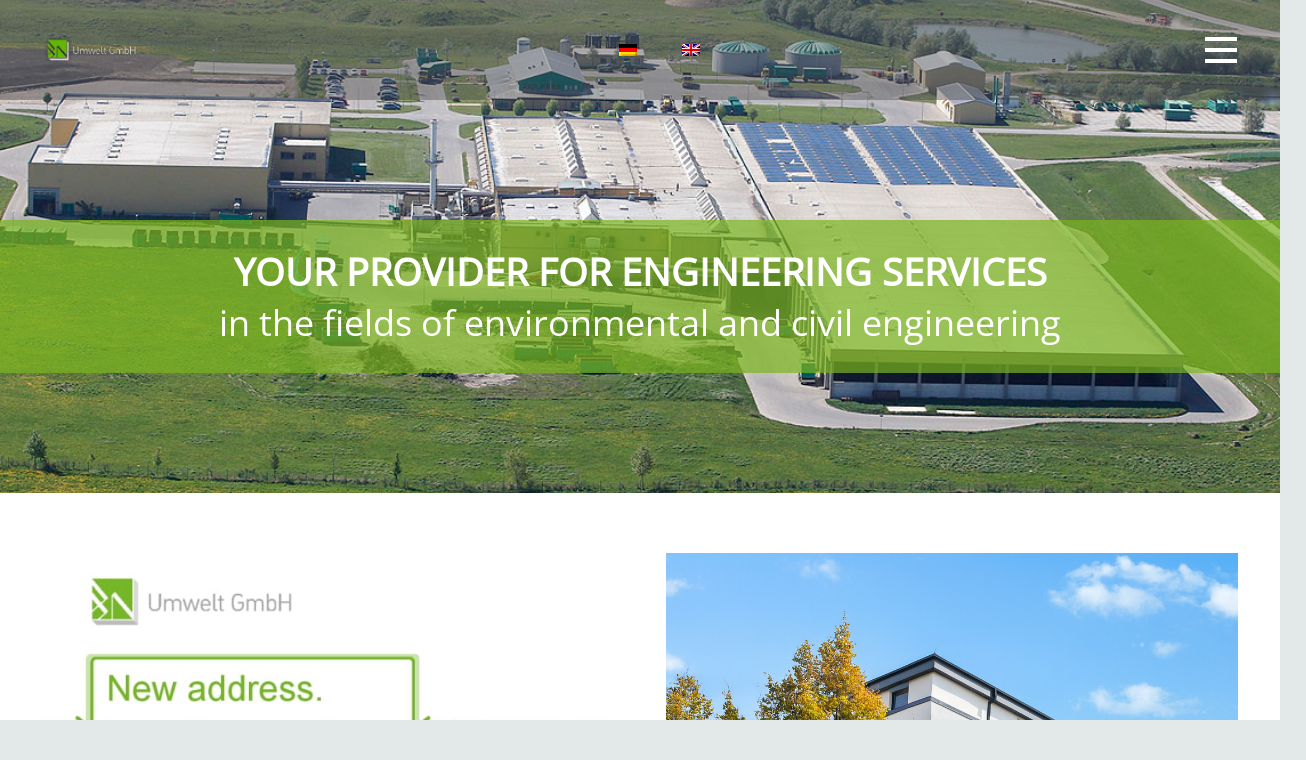

--- FILE ---
content_type: text/html; charset=UTF-8
request_url: https://www.bn-umwelt.de/en/
body_size: 19097
content:
<!DOCTYPE HTML>
<html  xmlns="http://www.w3.org/1999/xhtml" prefix="" lang="en-GB">
<head>
	<meta charset="UTF-8">
	


<title>BN Umwelt GmbH</title>
<meta name='robots' content='max-image-preview:large' />
	<style>img:is([sizes="auto" i], [sizes^="auto," i]) { contain-intrinsic-size: 3000px 1500px }</style>
	<link rel="alternate" type="application/rss+xml" title="BN Umwelt GmbH &raquo; Feed" href="https://www.bn-umwelt.de/en/feed/" />
<link rel="alternate" type="application/rss+xml" title="BN Umwelt GmbH &raquo; Comments Feed" href="https://www.bn-umwelt.de/en/comments/feed/" />
<meta name="viewport" content="width=device-width, initial-scale=1">
<meta name="SKYPE_TOOLBAR" content="SKYPE_TOOLBAR_PARSER_COMPATIBLE">
<meta name="theme-color" content="#f2f3f5">
<meta property="og:title" content="BN Umwelt GmbH">
<meta property="og:url" content="https://www.bn-umwelt.de/en/">
<meta property="og:locale" content="en_GB">
<meta property="og:site_name" content="BN Umwelt GmbH">
<meta property="og:type" content="website">
<meta property="og:image" content="https://www.bn-umwelt.de/wp-content/uploads/BN-Umwelt-Neue-Adresse_dt.jpg" itemprop="image">
<link rel="preload" href="https://www.bn-umwelt.de/wp-content/uploads/open-sans-v34-latin-regular.woff" as="font" type="font/woff" crossorigin><script>
window._wpemojiSettings = {"baseUrl":"https:\/\/s.w.org\/images\/core\/emoji\/16.0.1\/72x72\/","ext":".png","svgUrl":"https:\/\/s.w.org\/images\/core\/emoji\/16.0.1\/svg\/","svgExt":".svg","source":{"concatemoji":"https:\/\/www.bn-umwelt.de\/wp-includes\/js\/wp-emoji-release.min.js?ver=6.8.3"}};
/*! This file is auto-generated */
!function(s,n){var o,i,e;function c(e){try{var t={supportTests:e,timestamp:(new Date).valueOf()};sessionStorage.setItem(o,JSON.stringify(t))}catch(e){}}function p(e,t,n){e.clearRect(0,0,e.canvas.width,e.canvas.height),e.fillText(t,0,0);var t=new Uint32Array(e.getImageData(0,0,e.canvas.width,e.canvas.height).data),a=(e.clearRect(0,0,e.canvas.width,e.canvas.height),e.fillText(n,0,0),new Uint32Array(e.getImageData(0,0,e.canvas.width,e.canvas.height).data));return t.every(function(e,t){return e===a[t]})}function u(e,t){e.clearRect(0,0,e.canvas.width,e.canvas.height),e.fillText(t,0,0);for(var n=e.getImageData(16,16,1,1),a=0;a<n.data.length;a++)if(0!==n.data[a])return!1;return!0}function f(e,t,n,a){switch(t){case"flag":return n(e,"\ud83c\udff3\ufe0f\u200d\u26a7\ufe0f","\ud83c\udff3\ufe0f\u200b\u26a7\ufe0f")?!1:!n(e,"\ud83c\udde8\ud83c\uddf6","\ud83c\udde8\u200b\ud83c\uddf6")&&!n(e,"\ud83c\udff4\udb40\udc67\udb40\udc62\udb40\udc65\udb40\udc6e\udb40\udc67\udb40\udc7f","\ud83c\udff4\u200b\udb40\udc67\u200b\udb40\udc62\u200b\udb40\udc65\u200b\udb40\udc6e\u200b\udb40\udc67\u200b\udb40\udc7f");case"emoji":return!a(e,"\ud83e\udedf")}return!1}function g(e,t,n,a){var r="undefined"!=typeof WorkerGlobalScope&&self instanceof WorkerGlobalScope?new OffscreenCanvas(300,150):s.createElement("canvas"),o=r.getContext("2d",{willReadFrequently:!0}),i=(o.textBaseline="top",o.font="600 32px Arial",{});return e.forEach(function(e){i[e]=t(o,e,n,a)}),i}function t(e){var t=s.createElement("script");t.src=e,t.defer=!0,s.head.appendChild(t)}"undefined"!=typeof Promise&&(o="wpEmojiSettingsSupports",i=["flag","emoji"],n.supports={everything:!0,everythingExceptFlag:!0},e=new Promise(function(e){s.addEventListener("DOMContentLoaded",e,{once:!0})}),new Promise(function(t){var n=function(){try{var e=JSON.parse(sessionStorage.getItem(o));if("object"==typeof e&&"number"==typeof e.timestamp&&(new Date).valueOf()<e.timestamp+604800&&"object"==typeof e.supportTests)return e.supportTests}catch(e){}return null}();if(!n){if("undefined"!=typeof Worker&&"undefined"!=typeof OffscreenCanvas&&"undefined"!=typeof URL&&URL.createObjectURL&&"undefined"!=typeof Blob)try{var e="postMessage("+g.toString()+"("+[JSON.stringify(i),f.toString(),p.toString(),u.toString()].join(",")+"));",a=new Blob([e],{type:"text/javascript"}),r=new Worker(URL.createObjectURL(a),{name:"wpTestEmojiSupports"});return void(r.onmessage=function(e){c(n=e.data),r.terminate(),t(n)})}catch(e){}c(n=g(i,f,p,u))}t(n)}).then(function(e){for(var t in e)n.supports[t]=e[t],n.supports.everything=n.supports.everything&&n.supports[t],"flag"!==t&&(n.supports.everythingExceptFlag=n.supports.everythingExceptFlag&&n.supports[t]);n.supports.everythingExceptFlag=n.supports.everythingExceptFlag&&!n.supports.flag,n.DOMReady=!1,n.readyCallback=function(){n.DOMReady=!0}}).then(function(){return e}).then(function(){var e;n.supports.everything||(n.readyCallback(),(e=n.source||{}).concatemoji?t(e.concatemoji):e.wpemoji&&e.twemoji&&(t(e.twemoji),t(e.wpemoji)))}))}((window,document),window._wpemojiSettings);
</script>
<style id='wp-emoji-styles-inline-css'>

	img.wp-smiley, img.emoji {
		display: inline !important;
		border: none !important;
		box-shadow: none !important;
		height: 1em !important;
		width: 1em !important;
		margin: 0 0.07em !important;
		vertical-align: -0.1em !important;
		background: none !important;
		padding: 0 !important;
	}
</style>
<link rel='stylesheet' id='wp-block-library-css' href='https://www.bn-umwelt.de/wp-includes/css/dist/block-library/style.min.css?ver=6.8.3' media='all' />
<style id='classic-theme-styles-inline-css'>
/*! This file is auto-generated */
.wp-block-button__link{color:#fff;background-color:#32373c;border-radius:9999px;box-shadow:none;text-decoration:none;padding:calc(.667em + 2px) calc(1.333em + 2px);font-size:1.125em}.wp-block-file__button{background:#32373c;color:#fff;text-decoration:none}
</style>
<style id='global-styles-inline-css'>
:root{--wp--preset--aspect-ratio--square: 1;--wp--preset--aspect-ratio--4-3: 4/3;--wp--preset--aspect-ratio--3-4: 3/4;--wp--preset--aspect-ratio--3-2: 3/2;--wp--preset--aspect-ratio--2-3: 2/3;--wp--preset--aspect-ratio--16-9: 16/9;--wp--preset--aspect-ratio--9-16: 9/16;--wp--preset--color--black: #000000;--wp--preset--color--cyan-bluish-gray: #abb8c3;--wp--preset--color--white: #ffffff;--wp--preset--color--pale-pink: #f78da7;--wp--preset--color--vivid-red: #cf2e2e;--wp--preset--color--luminous-vivid-orange: #ff6900;--wp--preset--color--luminous-vivid-amber: #fcb900;--wp--preset--color--light-green-cyan: #7bdcb5;--wp--preset--color--vivid-green-cyan: #00d084;--wp--preset--color--pale-cyan-blue: #8ed1fc;--wp--preset--color--vivid-cyan-blue: #0693e3;--wp--preset--color--vivid-purple: #9b51e0;--wp--preset--gradient--vivid-cyan-blue-to-vivid-purple: linear-gradient(135deg,rgba(6,147,227,1) 0%,rgb(155,81,224) 100%);--wp--preset--gradient--light-green-cyan-to-vivid-green-cyan: linear-gradient(135deg,rgb(122,220,180) 0%,rgb(0,208,130) 100%);--wp--preset--gradient--luminous-vivid-amber-to-luminous-vivid-orange: linear-gradient(135deg,rgba(252,185,0,1) 0%,rgba(255,105,0,1) 100%);--wp--preset--gradient--luminous-vivid-orange-to-vivid-red: linear-gradient(135deg,rgba(255,105,0,1) 0%,rgb(207,46,46) 100%);--wp--preset--gradient--very-light-gray-to-cyan-bluish-gray: linear-gradient(135deg,rgb(238,238,238) 0%,rgb(169,184,195) 100%);--wp--preset--gradient--cool-to-warm-spectrum: linear-gradient(135deg,rgb(74,234,220) 0%,rgb(151,120,209) 20%,rgb(207,42,186) 40%,rgb(238,44,130) 60%,rgb(251,105,98) 80%,rgb(254,248,76) 100%);--wp--preset--gradient--blush-light-purple: linear-gradient(135deg,rgb(255,206,236) 0%,rgb(152,150,240) 100%);--wp--preset--gradient--blush-bordeaux: linear-gradient(135deg,rgb(254,205,165) 0%,rgb(254,45,45) 50%,rgb(107,0,62) 100%);--wp--preset--gradient--luminous-dusk: linear-gradient(135deg,rgb(255,203,112) 0%,rgb(199,81,192) 50%,rgb(65,88,208) 100%);--wp--preset--gradient--pale-ocean: linear-gradient(135deg,rgb(255,245,203) 0%,rgb(182,227,212) 50%,rgb(51,167,181) 100%);--wp--preset--gradient--electric-grass: linear-gradient(135deg,rgb(202,248,128) 0%,rgb(113,206,126) 100%);--wp--preset--gradient--midnight: linear-gradient(135deg,rgb(2,3,129) 0%,rgb(40,116,252) 100%);--wp--preset--font-size--small: 13px;--wp--preset--font-size--medium: 20px;--wp--preset--font-size--large: 36px;--wp--preset--font-size--x-large: 42px;--wp--preset--spacing--20: 0.44rem;--wp--preset--spacing--30: 0.67rem;--wp--preset--spacing--40: 1rem;--wp--preset--spacing--50: 1.5rem;--wp--preset--spacing--60: 2.25rem;--wp--preset--spacing--70: 3.38rem;--wp--preset--spacing--80: 5.06rem;--wp--preset--shadow--natural: 6px 6px 9px rgba(0, 0, 0, 0.2);--wp--preset--shadow--deep: 12px 12px 50px rgba(0, 0, 0, 0.4);--wp--preset--shadow--sharp: 6px 6px 0px rgba(0, 0, 0, 0.2);--wp--preset--shadow--outlined: 6px 6px 0px -3px rgba(255, 255, 255, 1), 6px 6px rgba(0, 0, 0, 1);--wp--preset--shadow--crisp: 6px 6px 0px rgba(0, 0, 0, 1);}:where(.is-layout-flex){gap: 0.5em;}:where(.is-layout-grid){gap: 0.5em;}body .is-layout-flex{display: flex;}.is-layout-flex{flex-wrap: wrap;align-items: center;}.is-layout-flex > :is(*, div){margin: 0;}body .is-layout-grid{display: grid;}.is-layout-grid > :is(*, div){margin: 0;}:where(.wp-block-columns.is-layout-flex){gap: 2em;}:where(.wp-block-columns.is-layout-grid){gap: 2em;}:where(.wp-block-post-template.is-layout-flex){gap: 1.25em;}:where(.wp-block-post-template.is-layout-grid){gap: 1.25em;}.has-black-color{color: var(--wp--preset--color--black) !important;}.has-cyan-bluish-gray-color{color: var(--wp--preset--color--cyan-bluish-gray) !important;}.has-white-color{color: var(--wp--preset--color--white) !important;}.has-pale-pink-color{color: var(--wp--preset--color--pale-pink) !important;}.has-vivid-red-color{color: var(--wp--preset--color--vivid-red) !important;}.has-luminous-vivid-orange-color{color: var(--wp--preset--color--luminous-vivid-orange) !important;}.has-luminous-vivid-amber-color{color: var(--wp--preset--color--luminous-vivid-amber) !important;}.has-light-green-cyan-color{color: var(--wp--preset--color--light-green-cyan) !important;}.has-vivid-green-cyan-color{color: var(--wp--preset--color--vivid-green-cyan) !important;}.has-pale-cyan-blue-color{color: var(--wp--preset--color--pale-cyan-blue) !important;}.has-vivid-cyan-blue-color{color: var(--wp--preset--color--vivid-cyan-blue) !important;}.has-vivid-purple-color{color: var(--wp--preset--color--vivid-purple) !important;}.has-black-background-color{background-color: var(--wp--preset--color--black) !important;}.has-cyan-bluish-gray-background-color{background-color: var(--wp--preset--color--cyan-bluish-gray) !important;}.has-white-background-color{background-color: var(--wp--preset--color--white) !important;}.has-pale-pink-background-color{background-color: var(--wp--preset--color--pale-pink) !important;}.has-vivid-red-background-color{background-color: var(--wp--preset--color--vivid-red) !important;}.has-luminous-vivid-orange-background-color{background-color: var(--wp--preset--color--luminous-vivid-orange) !important;}.has-luminous-vivid-amber-background-color{background-color: var(--wp--preset--color--luminous-vivid-amber) !important;}.has-light-green-cyan-background-color{background-color: var(--wp--preset--color--light-green-cyan) !important;}.has-vivid-green-cyan-background-color{background-color: var(--wp--preset--color--vivid-green-cyan) !important;}.has-pale-cyan-blue-background-color{background-color: var(--wp--preset--color--pale-cyan-blue) !important;}.has-vivid-cyan-blue-background-color{background-color: var(--wp--preset--color--vivid-cyan-blue) !important;}.has-vivid-purple-background-color{background-color: var(--wp--preset--color--vivid-purple) !important;}.has-black-border-color{border-color: var(--wp--preset--color--black) !important;}.has-cyan-bluish-gray-border-color{border-color: var(--wp--preset--color--cyan-bluish-gray) !important;}.has-white-border-color{border-color: var(--wp--preset--color--white) !important;}.has-pale-pink-border-color{border-color: var(--wp--preset--color--pale-pink) !important;}.has-vivid-red-border-color{border-color: var(--wp--preset--color--vivid-red) !important;}.has-luminous-vivid-orange-border-color{border-color: var(--wp--preset--color--luminous-vivid-orange) !important;}.has-luminous-vivid-amber-border-color{border-color: var(--wp--preset--color--luminous-vivid-amber) !important;}.has-light-green-cyan-border-color{border-color: var(--wp--preset--color--light-green-cyan) !important;}.has-vivid-green-cyan-border-color{border-color: var(--wp--preset--color--vivid-green-cyan) !important;}.has-pale-cyan-blue-border-color{border-color: var(--wp--preset--color--pale-cyan-blue) !important;}.has-vivid-cyan-blue-border-color{border-color: var(--wp--preset--color--vivid-cyan-blue) !important;}.has-vivid-purple-border-color{border-color: var(--wp--preset--color--vivid-purple) !important;}.has-vivid-cyan-blue-to-vivid-purple-gradient-background{background: var(--wp--preset--gradient--vivid-cyan-blue-to-vivid-purple) !important;}.has-light-green-cyan-to-vivid-green-cyan-gradient-background{background: var(--wp--preset--gradient--light-green-cyan-to-vivid-green-cyan) !important;}.has-luminous-vivid-amber-to-luminous-vivid-orange-gradient-background{background: var(--wp--preset--gradient--luminous-vivid-amber-to-luminous-vivid-orange) !important;}.has-luminous-vivid-orange-to-vivid-red-gradient-background{background: var(--wp--preset--gradient--luminous-vivid-orange-to-vivid-red) !important;}.has-very-light-gray-to-cyan-bluish-gray-gradient-background{background: var(--wp--preset--gradient--very-light-gray-to-cyan-bluish-gray) !important;}.has-cool-to-warm-spectrum-gradient-background{background: var(--wp--preset--gradient--cool-to-warm-spectrum) !important;}.has-blush-light-purple-gradient-background{background: var(--wp--preset--gradient--blush-light-purple) !important;}.has-blush-bordeaux-gradient-background{background: var(--wp--preset--gradient--blush-bordeaux) !important;}.has-luminous-dusk-gradient-background{background: var(--wp--preset--gradient--luminous-dusk) !important;}.has-pale-ocean-gradient-background{background: var(--wp--preset--gradient--pale-ocean) !important;}.has-electric-grass-gradient-background{background: var(--wp--preset--gradient--electric-grass) !important;}.has-midnight-gradient-background{background: var(--wp--preset--gradient--midnight) !important;}.has-small-font-size{font-size: var(--wp--preset--font-size--small) !important;}.has-medium-font-size{font-size: var(--wp--preset--font-size--medium) !important;}.has-large-font-size{font-size: var(--wp--preset--font-size--large) !important;}.has-x-large-font-size{font-size: var(--wp--preset--font-size--x-large) !important;}
:where(.wp-block-post-template.is-layout-flex){gap: 1.25em;}:where(.wp-block-post-template.is-layout-grid){gap: 1.25em;}
:where(.wp-block-columns.is-layout-flex){gap: 2em;}:where(.wp-block-columns.is-layout-grid){gap: 2em;}
:root :where(.wp-block-pullquote){font-size: 1.5em;line-height: 1.6;}
</style>
<link rel='stylesheet' id='contact-form-7-css' href='https://www.bn-umwelt.de/wp-content/plugins/contact-form-7/includes/css/styles.css?ver=5.7' media='all' />
<link rel='stylesheet' id='osm-map-css-css' href='https://www.bn-umwelt.de/wp-content/plugins/osm/css/osm_map.css?ver=6.8.3' media='all' />
<link rel='stylesheet' id='osm-ol3-css-css' href='https://www.bn-umwelt.de/wp-content/plugins/osm/js/OL/7.1.0/ol.css?ver=6.8.3' media='all' />
<link rel='stylesheet' id='osm-ol3-ext-css-css' href='https://www.bn-umwelt.de/wp-content/plugins/osm/css/osm_map_v3.css?ver=6.8.3' media='all' />
<link rel='stylesheet' id='wpm-main-css' href='//www.bn-umwelt.de/wp-content/plugins/wp-multilang/assets/styles/main.min.css?ver=2.4.22' media='all' />
<link rel='stylesheet' id='us-style-css' href='https://www.bn-umwelt.de/wp-content/themes/Impreza/css/style.min.css?ver=8.12' media='all' />
<link rel='stylesheet' id='theme-style-css' href='https://www.bn-umwelt.de/wp-content/themes/Impreza-child/style.css?ver=8.12' media='all' />
<link rel='stylesheet' id='bsf-Defaults-css' href='https://www.bn-umwelt.de/wp-content/uploads/smile_fonts/Defaults/Defaults.css?ver=3.19.13' media='all' />
<script src="https://www.bn-umwelt.de/wp-includes/js/jquery/jquery.min.js?ver=3.7.1" id="jquery-core-js"></script>
<script src="https://www.bn-umwelt.de/wp-content/plugins/osm/js/OL/2.13.1/OpenLayers.js?ver=6.8.3" id="osm-ol-library-js"></script>
<script src="https://www.bn-umwelt.de/wp-content/plugins/osm/js/OSM/openlayers/OpenStreetMap.js?ver=6.8.3" id="osm-osm-library-js"></script>
<script src="https://www.bn-umwelt.de/wp-content/plugins/osm/js/OSeaM/harbours.js?ver=6.8.3" id="osm-harbours-library-js"></script>
<script src="https://www.bn-umwelt.de/wp-content/plugins/osm/js/OSeaM/map_utils.js?ver=6.8.3" id="osm-map-utils-library-js"></script>
<script src="https://www.bn-umwelt.de/wp-content/plugins/osm/js/OSeaM/utilities.js?ver=6.8.3" id="osm-utilities-library-js"></script>
<script src="https://www.bn-umwelt.de/wp-content/plugins/osm/js/osm-plugin-lib.js?ver=6.8.3" id="OsmScript-js"></script>
<script src="https://www.bn-umwelt.de/wp-content/plugins/osm/js/polyfill/v2/polyfill.min.js?features=requestAnimationFrame%2CElement.prototype.classList%2CURL&amp;ver=6.8.3" id="osm-polyfill-js"></script>
<script src="https://www.bn-umwelt.de/wp-content/plugins/osm/js/OL/7.1.0/ol.js?ver=6.8.3" id="osm-ol3-library-js"></script>
<script src="https://www.bn-umwelt.de/wp-content/plugins/osm/js/osm-v3-plugin-lib.js?ver=6.8.3" id="osm-ol3-ext-library-js"></script>
<script src="https://www.bn-umwelt.de/wp-content/plugins/osm/js/osm-metabox-events.js?ver=6.8.3" id="osm-ol3-metabox-events-js"></script>
<script src="https://www.bn-umwelt.de/wp-content/plugins/osm/js/osm-startup-lib.js?ver=6.8.3" id="osm-map-startup-js"></script>

<link rel="canonical" href="https://www.bn-umwelt.de/en/" />
<link rel='shortlink' href='https://www.bn-umwelt.de/en/' />
<link rel="alternate" title="oEmbed (JSON)" type="application/json+oembed" href="https://www.bn-umwelt.de/en/wp-json/oembed/1.0/embed?url=https%3A%2F%2Fwww.bn-umwelt.de%2Fen%2F" />
<link rel="alternate" title="oEmbed (XML)" type="text/xml+oembed" href="https://www.bn-umwelt.de/en/wp-json/oembed/1.0/embed?url=https%3A%2F%2Fwww.bn-umwelt.de%2Fen%2F&#038;format=xml" />
<script type="text/javascript"> 

/**  all layers have to be in this global array - in further process each map will have something like vectorM[map_ol3js_n][layer_n] */
var vectorM = [[]];


/** put translations from PHP/mo to JavaScript */
var translations = [];

/** global GET-Parameters */
var HTTP_GET_VARS = [];

</script><!-- OSM plugin V6.1.9: did not add geo meta tags. --> 
<link rel="alternate" hreflang="x-default" href="https://www.bn-umwelt.de"/>
<link rel="alternate" hreflang="de-de" href="https://www.bn-umwelt.de"/>
<link rel="alternate" hreflang="en-gb" href="https://www.bn-umwelt.de/en/"/>
		<script>
			if ( ! /Android|webOS|iPhone|iPad|iPod|BlackBerry|IEMobile|Opera Mini/i.test( navigator.userAgent ) ) {
				var root = document.getElementsByTagName( 'html' )[ 0 ]
				root.className += " no-touch";
			}
		</script>
		<style>.recentcomments a{display:inline !important;padding:0 !important;margin:0 !important;}</style><meta name="generator" content="Powered by WPBakery Page Builder - drag and drop page builder for WordPress."/>
<link rel="icon" href="https://www.bn-umwelt.de/wp-content/uploads/favicon_bn_umwelt.jpg" sizes="32x32" />
<link rel="icon" href="https://www.bn-umwelt.de/wp-content/uploads/favicon_bn_umwelt.jpg" sizes="192x192" />
<link rel="apple-touch-icon" href="https://www.bn-umwelt.de/wp-content/uploads/favicon_bn_umwelt.jpg" />
<meta name="msapplication-TileImage" content="https://www.bn-umwelt.de/wp-content/uploads/favicon_bn_umwelt.jpg" />
<noscript><style> .wpb_animate_when_almost_visible { opacity: 1; }</style></noscript>		<style id="us-icon-fonts">@font-face{font-display:block;font-style:normal;font-family:"fontawesome";font-weight:900;src:url("https://www.bn-umwelt.de/wp-content/themes/Impreza/fonts/fa-solid-900.woff2?ver=8.12") format("woff2"),url("https://www.bn-umwelt.de/wp-content/themes/Impreza/fonts/fa-solid-900.woff?ver=8.12") format("woff")}.fas{font-family:"fontawesome";font-weight:900}@font-face{font-display:block;font-style:normal;font-family:"fontawesome";font-weight:400;src:url("https://www.bn-umwelt.de/wp-content/themes/Impreza/fonts/fa-regular-400.woff2?ver=8.12") format("woff2"),url("https://www.bn-umwelt.de/wp-content/themes/Impreza/fonts/fa-regular-400.woff?ver=8.12") format("woff")}.far{font-family:"fontawesome";font-weight:400}@font-face{font-display:block;font-style:normal;font-family:"fontawesome";font-weight:300;src:url("https://www.bn-umwelt.de/wp-content/themes/Impreza/fonts/fa-light-300.woff2?ver=8.12") format("woff2"),url("https://www.bn-umwelt.de/wp-content/themes/Impreza/fonts/fa-light-300.woff?ver=8.12") format("woff")}.fal{font-family:"fontawesome";font-weight:300}@font-face{font-display:block;font-style:normal;font-family:"Font Awesome 5 Duotone";font-weight:900;src:url("https://www.bn-umwelt.de/wp-content/themes/Impreza/fonts/fa-duotone-900.woff2?ver=8.12") format("woff2"),url("https://www.bn-umwelt.de/wp-content/themes/Impreza/fonts/fa-duotone-900.woff?ver=8.12") format("woff")}.fad{font-family:"Font Awesome 5 Duotone";font-weight:900}.fad{position:relative}.fad:before{position:absolute}.fad:after{opacity:0.4}@font-face{font-display:block;font-style:normal;font-family:"Font Awesome 5 Brands";font-weight:400;src:url("https://www.bn-umwelt.de/wp-content/themes/Impreza/fonts/fa-brands-400.woff2?ver=8.12") format("woff2"),url("https://www.bn-umwelt.de/wp-content/themes/Impreza/fonts/fa-brands-400.woff?ver=8.12") format("woff")}.fab{font-family:"Font Awesome 5 Brands";font-weight:400}@font-face{font-display:block;font-style:normal;font-family:"Material Icons";font-weight:400;src:url("https://www.bn-umwelt.de/wp-content/themes/Impreza/fonts/material-icons.woff2?ver=8.12") format("woff2"),url("https://www.bn-umwelt.de/wp-content/themes/Impreza/fonts/material-icons.woff?ver=8.12") format("woff")}.material-icons{font-family:"Material Icons";font-weight:400}</style>
				<style id="us-theme-options-css">:root{--color-header-middle-bg:rgba(71,71,71,0.70);--color-header-middle-bg-grad:rgba(71,71,71,0.70);--color-header-middle-text:#ffffff;--color-header-middle-text-hover:#7ab51d;--color-header-transparent-bg:rgba(71,71,71,0.40);--color-header-transparent-bg-grad:rgba(71,71,71,0.40);--color-header-transparent-text:#ffffff;--color-header-transparent-text-hover:#ffffff;--color-chrome-toolbar:#f2f3f5;--color-chrome-toolbar-grad:#f2f3f5;--color-header-top-bg:#f2f3f5;--color-header-top-bg-grad:#f2f3f5;--color-header-top-text:#7c8491;--color-header-top-text-hover:#7ab51d;--color-header-top-transparent-bg:rgba(0,0,0,0.2);--color-header-top-transparent-bg-grad:rgba(0,0,0,0.2);--color-header-top-transparent-text:rgba(255,255,255,0.66);--color-header-top-transparent-text-hover:#fff;--color-content-bg:#ffffff;--color-content-bg-grad:#ffffff;--color-content-bg-alt:#f2f3f5;--color-content-bg-alt-grad:#f2f3f5;--color-content-border:#e1e5e8;--color-content-heading:#474747;--color-content-heading-grad:#474747;--color-content-text:#474747;--color-content-link:#7ab51d;--color-content-link-hover:#7ab51d;--color-content-primary:#7ab51d;--color-content-primary-grad:#7ab51d;--color-content-secondary:#7ab51d;--color-content-secondary-grad:#7ab51d;--color-content-faded:#7c8491;--color-content-overlay:rgba(0,0,0,0.75);--color-content-overlay-grad:rgba(0,0,0,0.75);--color-alt-content-bg:#f2f3f5;--color-alt-content-bg-grad:#f2f3f5;--color-alt-content-bg-alt:#ffffff;--color-alt-content-bg-alt-grad:#ffffff;--color-alt-content-border:#d7dde0;--color-alt-content-heading:#474747;--color-alt-content-heading-grad:#474747;--color-alt-content-text:#474747;--color-alt-content-link:#7ab51d;--color-alt-content-link-hover:#7ab51d;--color-alt-content-primary:#7ab51d;--color-alt-content-primary-grad:#7ab51d;--color-alt-content-secondary:#7ab51d;--color-alt-content-secondary-grad:#7ab51d;--color-alt-content-faded:#7c8491;--color-alt-content-overlay:#7ab51d;--color-alt-content-overlay-grad:#7ab51d;--color-footer-bg:#7ab51d;--color-footer-bg-grad:#7ab51d;--color-footer-bg-alt:#474747;--color-footer-bg-alt-grad:#474747;--color-footer-border:#474747;--color-footer-text:#ffffff;--color-footer-link:#ffffff;--color-footer-link-hover:#7ab51d;--color-subfooter-bg:rgba(122,181,29,0.10);--color-subfooter-bg-grad:rgba(122,181,29,0.10);--color-subfooter-bg-alt:#474747;--color-subfooter-bg-alt-grad:#474747;--color-subfooter-border:#474747;--color-subfooter-heading:#cccccc;--color-subfooter-heading-grad:#cccccc;--color-subfooter-text:#ffffff;--color-subfooter-link:#ffffff;--color-subfooter-link-hover:#7ab51d;--color-content-primary-faded:rgba(122,181,29,0.15);--box-shadow:0 5px 15px rgba(0,0,0,.15);--box-shadow-up:0 -5px 15px rgba(0,0,0,.15);--site-content-width:1220px;--inputs-font-size:1rem;--inputs-height:2.8rem;--inputs-padding:0.8rem;--inputs-border-width:0px;--inputs-text-color:var(--color-content-text);--font-body:"0_OPEN_SANS";--font-h1:"0_OPEN_SANS";--font-h2:"0_OPEN_SANS";--font-h3:"0_OPEN_SANS";--font-h4:"0_OPEN_SANS";--font-h5:"0_OPEN_SANS";--font-h6:"0_OPEN_SANS"}h1{color:#ffffff}h2{color:#7ab51d}h3{color:#7ab51d}h4{color:#474747}.has-content-primary-color{color:var(--color-content-primary)}.has-content-primary-background-color{background:var(--color-content-primary-grad)}.has-content-secondary-color{color:var(--color-content-secondary)}.has-content-secondary-background-color{background:var(--color-content-secondary-grad)}.has-content-heading-color{color:var(--color-content-heading)}.has-content-heading-background-color{background:var(--color-content-heading-grad)}.has-content-text-color{color:var(--color-content-text)}.has-content-text-background-color{background:var(--color-content-text-grad)}.has-content-faded-color{color:var(--color-content-faded)}.has-content-faded-background-color{background:var(--color-content-faded-grad)}.has-content-border-color{color:var(--color-content-border)}.has-content-border-background-color{background:var(--color-content-border-grad)}.has-content-bg-alt-color{color:var(--color-content-bg-alt)}.has-content-bg-alt-background-color{background:var(--color-content-bg-alt-grad)}.has-content-bg-color{color:var(--color-content-bg)}.has-content-bg-background-color{background:var(--color-content-bg-grad)}html,.l-header .widget,.menu-item-object-us_page_block{font-family:var(--font-body);font-size:17px;line-height:21px}@font-face{font-display:swap;font-style:normal;font-family:"0_OPEN_SANS";font-weight:400;src:url(/wp-content/uploads/open-sans-v34-latin-regular.woff) format("woff")}h1{font-family:var(--font-h1);font-weight:600;font-size:38px;line-height:1.4;letter-spacing:0;margin-bottom:1.5rem;text-transform:uppercase}h2{font-family:var(--font-h2);font-weight:400;font-size:36px;line-height:1.4;letter-spacing:0;margin-bottom:1.5rem}h3{font-family:var(--font-h3);font-weight:700;font-size:16px;line-height:1.6;letter-spacing:0;margin-bottom:1.5rem;text-transform:uppercase}.widgettitle,h4{font-family:var(--font-h4);font-weight:400;font-size:23px;line-height:1.4;letter-spacing:0;margin-bottom:1.5rem;text-transform:uppercase}h5{font-family:var(--font-h5);font-weight:300;font-size:18px;line-height:1.4;letter-spacing:0;margin-bottom:1.5rem}h6{font-family:var(--font-h6);font-weight:400;font-size:18px;line-height:1.4;letter-spacing:0;margin-bottom:1.5rem}@media (max-width:600px){html{font-size:17px;line-height:21px}h1{font-size:26px}h1.vc_custom_heading:not([class*="us_custom_"]){font-size:26px!important}h2{font-size:26px}h2.vc_custom_heading:not([class*="us_custom_"]){font-size:26px!important}h3{font-size:16px}h3.vc_custom_heading:not([class*="us_custom_"]){font-size:16px!important}.widgettitle,h4{font-size:23px}h4.vc_custom_heading:not([class*="us_custom_"]){font-size:23px!important}h5{font-size:18px}h5.vc_custom_heading:not([class*="us_custom_"]){font-size:18px!important}h6{font-size:18px}h6.vc_custom_heading:not([class*="us_custom_"]){font-size:18px!important}}body{background:#e3e8e8}.l-canvas.type_boxed,.l-canvas.type_boxed .l-subheader,.l-canvas.type_boxed~.l-footer{max-width:1300px}.l-subheader-h,.l-section-h,.l-main .aligncenter,.w-tabs-section-content-h{max-width:1220px}.post-password-form{max-width:calc(1220px + 5rem)}@media (max-width:1305px){.l-main .aligncenter{max-width:calc(100vw - 5rem)}}.l-sidebar{width:27.66%}.l-content{width:67.34%}@media (min-width:1281px){body.usb_preview .hide_on_default{opacity:0.25!important}.vc_hidden-lg,body:not(.usb_preview) .hide_on_default{display:none!important}.default_align_left{text-align:left}.default_align_right{text-align:right}.default_align_center{text-align:center}.default_align_justify>.w-btn{width:100%}}@media (min-width:1025px) and (max-width:1280px){body.usb_preview .hide_on_laptops{opacity:0.25!important}.vc_hidden-md,body:not(.usb_preview) .hide_on_laptops{display:none!important}.laptops_align_left{text-align:left}.laptops_align_right{text-align:right}.laptops_align_center{text-align:center}.laptops_align_justify>.w-btn{width:100%}}@media (min-width:601px) and (max-width:1024px){body.usb_preview .hide_on_tablets{opacity:0.25!important}.vc_hidden-sm,body:not(.usb_preview) .hide_on_tablets{display:none!important}.tablets_align_left{text-align:left}.tablets_align_right{text-align:right}.tablets_align_center{text-align:center}.tablets_align_justify>.w-btn{width:100%}}@media (max-width:600px){body.usb_preview .hide_on_mobiles{opacity:0.25!important}.vc_hidden-xs,body:not(.usb_preview) .hide_on_mobiles{display:none!important}.mobiles_align_left{text-align:left}.mobiles_align_right{text-align:right}.mobiles_align_center{text-align:center}.mobiles_align_justify>.w-btn{width:100%}}@media (max-width:600px){.g-cols.type_default>div[class*="vc_col-xs-"]{margin-top:1rem;margin-bottom:1rem}.g-cols>div:not([class*="vc_col-xs-"]){width:100%;margin:0 0 1.5rem}.g-cols.reversed>div:last-of-type{order:-1}.g-cols.type_boxes>div,.g-cols.reversed>div:first-child,.g-cols:not(.reversed)>div:last-child,.g-cols>div.has_bg_color{margin-bottom:0}.vc_col-xs-1{width:8.3333%}.vc_col-xs-2{width:16.6666%}.vc_col-xs-1\/5{width:20%}.vc_col-xs-3{width:25%}.vc_col-xs-4{width:33.3333%}.vc_col-xs-2\/5{width:40%}.vc_col-xs-5{width:41.6666%}.vc_col-xs-6{width:50%}.vc_col-xs-7{width:58.3333%}.vc_col-xs-3\/5{width:60%}.vc_col-xs-8{width:66.6666%}.vc_col-xs-9{width:75%}.vc_col-xs-4\/5{width:80%}.vc_col-xs-10{width:83.3333%}.vc_col-xs-11{width:91.6666%}.vc_col-xs-12{width:100%}.vc_col-xs-offset-0{margin-left:0}.vc_col-xs-offset-1{margin-left:8.3333%}.vc_col-xs-offset-2{margin-left:16.6666%}.vc_col-xs-offset-1\/5{margin-left:20%}.vc_col-xs-offset-3{margin-left:25%}.vc_col-xs-offset-4{margin-left:33.3333%}.vc_col-xs-offset-2\/5{margin-left:40%}.vc_col-xs-offset-5{margin-left:41.6666%}.vc_col-xs-offset-6{margin-left:50%}.vc_col-xs-offset-7{margin-left:58.3333%}.vc_col-xs-offset-3\/5{margin-left:60%}.vc_col-xs-offset-8{margin-left:66.6666%}.vc_col-xs-offset-9{margin-left:75%}.vc_col-xs-offset-4\/5{margin-left:80%}.vc_col-xs-offset-10{margin-left:83.3333%}.vc_col-xs-offset-11{margin-left:91.6666%}.vc_col-xs-offset-12{margin-left:100%}}@media (min-width:601px){.vc_col-sm-1{width:8.3333%}.vc_col-sm-2{width:16.6666%}.vc_col-sm-1\/5{width:20%}.vc_col-sm-3{width:25%}.vc_col-sm-4{width:33.3333%}.vc_col-sm-2\/5{width:40%}.vc_col-sm-5{width:41.6666%}.vc_col-sm-6{width:50%}.vc_col-sm-7{width:58.3333%}.vc_col-sm-3\/5{width:60%}.vc_col-sm-8{width:66.6666%}.vc_col-sm-9{width:75%}.vc_col-sm-4\/5{width:80%}.vc_col-sm-10{width:83.3333%}.vc_col-sm-11{width:91.6666%}.vc_col-sm-12{width:100%}.vc_col-sm-offset-0{margin-left:0}.vc_col-sm-offset-1{margin-left:8.3333%}.vc_col-sm-offset-2{margin-left:16.6666%}.vc_col-sm-offset-1\/5{margin-left:20%}.vc_col-sm-offset-3{margin-left:25%}.vc_col-sm-offset-4{margin-left:33.3333%}.vc_col-sm-offset-2\/5{margin-left:40%}.vc_col-sm-offset-5{margin-left:41.6666%}.vc_col-sm-offset-6{margin-left:50%}.vc_col-sm-offset-7{margin-left:58.3333%}.vc_col-sm-offset-3\/5{margin-left:60%}.vc_col-sm-offset-8{margin-left:66.6666%}.vc_col-sm-offset-9{margin-left:75%}.vc_col-sm-offset-4\/5{margin-left:80%}.vc_col-sm-offset-10{margin-left:83.3333%}.vc_col-sm-offset-11{margin-left:91.6666%}.vc_col-sm-offset-12{margin-left:100%}}@media (min-width:1025px){.vc_col-md-1{width:8.3333%}.vc_col-md-2{width:16.6666%}.vc_col-md-1\/5{width:20%}.vc_col-md-3{width:25%}.vc_col-md-4{width:33.3333%}.vc_col-md-2\/5{width:40%}.vc_col-md-5{width:41.6666%}.vc_col-md-6{width:50%}.vc_col-md-7{width:58.3333%}.vc_col-md-3\/5{width:60%}.vc_col-md-8{width:66.6666%}.vc_col-md-9{width:75%}.vc_col-md-4\/5{width:80%}.vc_col-md-10{width:83.3333%}.vc_col-md-11{width:91.6666%}.vc_col-md-12{width:100%}.vc_col-md-offset-0{margin-left:0}.vc_col-md-offset-1{margin-left:8.3333%}.vc_col-md-offset-2{margin-left:16.6666%}.vc_col-md-offset-1\/5{margin-left:20%}.vc_col-md-offset-3{margin-left:25%}.vc_col-md-offset-4{margin-left:33.3333%}.vc_col-md-offset-2\/5{margin-left:40%}.vc_col-md-offset-5{margin-left:41.6666%}.vc_col-md-offset-6{margin-left:50%}.vc_col-md-offset-7{margin-left:58.3333%}.vc_col-md-offset-3\/5{margin-left:60%}.vc_col-md-offset-8{margin-left:66.6666%}.vc_col-md-offset-9{margin-left:75%}.vc_col-md-offset-4\/5{margin-left:80%}.vc_col-md-offset-10{margin-left:83.3333%}.vc_col-md-offset-11{margin-left:91.6666%}.vc_col-md-offset-12{margin-left:100%}}@media (min-width:1281px){.vc_col-lg-1{width:8.3333%}.vc_col-lg-2{width:16.6666%}.vc_col-lg-1\/5{width:20%}.vc_col-lg-3{width:25%}.vc_col-lg-4{width:33.3333%}.vc_col-lg-2\/5{width:40%}.vc_col-lg-5{width:41.6666%}.vc_col-lg-6{width:50%}.vc_col-lg-7{width:58.3333%}.vc_col-lg-3\/5{width:60%}.vc_col-lg-8{width:66.6666%}.vc_col-lg-9{width:75%}.vc_col-lg-4\/5{width:80%}.vc_col-lg-10{width:83.3333%}.vc_col-lg-11{width:91.6666%}.vc_col-lg-12{width:100%}.vc_col-lg-offset-0{margin-left:0}.vc_col-lg-offset-1{margin-left:8.3333%}.vc_col-lg-offset-2{margin-left:16.6666%}.vc_col-lg-offset-1\/5{margin-left:20%}.vc_col-lg-offset-3{margin-left:25%}.vc_col-lg-offset-4{margin-left:33.3333%}.vc_col-lg-offset-2\/5{margin-left:40%}.vc_col-lg-offset-5{margin-left:41.6666%}.vc_col-lg-offset-6{margin-left:50%}.vc_col-lg-offset-7{margin-left:58.3333%}.vc_col-lg-offset-3\/5{margin-left:60%}.vc_col-lg-offset-8{margin-left:66.6666%}.vc_col-lg-offset-9{margin-left:75%}.vc_col-lg-offset-4\/5{margin-left:80%}.vc_col-lg-offset-10{margin-left:83.3333%}.vc_col-lg-offset-11{margin-left:91.6666%}.vc_col-lg-offset-12{margin-left:100%}}@media (min-width:601px) and (max-width:1024px){.g-cols.via_flex.type_default>div[class*="vc_col-md-"],.g-cols.via_flex.type_default>div[class*="vc_col-lg-"]{margin-top:1rem;margin-bottom:1rem}}@media (min-width:1025px) and (max-width:1280px){.g-cols.via_flex.type_default>div[class*="vc_col-lg-"]{margin-top:1rem;margin-bottom:1rem}}@media (max-width:767px){.l-canvas{overflow:hidden}.g-cols.stacking_default.reversed>div:last-of-type{order:-1}.g-cols.stacking_default.via_flex>div:not([class*="vc_col-xs"]){width:100%;margin:0 0 1.5rem}.g-cols.stacking_default.via_grid.mobiles-cols_1{grid-template-columns:100%}.g-cols.stacking_default.via_flex.type_boxes>div,.g-cols.stacking_default.via_flex.reversed>div:first-child,.g-cols.stacking_default.via_flex:not(.reversed)>div:last-child,.g-cols.stacking_default.via_flex>div.has_bg_color{margin-bottom:0}.g-cols.stacking_default.via_flex.type_default>.wpb_column.stretched{margin-left:-1rem;margin-right:-1rem}.g-cols.stacking_default.via_grid.mobiles-cols_1>.wpb_column.stretched,.g-cols.stacking_default.via_flex.type_boxes>.wpb_column.stretched{margin-left:-2.5rem;margin-right:-2.5rem;width:auto}.vc_column-inner.type_sticky>.wpb_wrapper,.vc_column_container.type_sticky>.vc_column-inner{top:0!important}}@media (min-width:768px){body:not(.rtl) .l-section.for_sidebar.at_left>div>.l-sidebar,.rtl .l-section.for_sidebar.at_right>div>.l-sidebar{order:-1}.vc_column_container.type_sticky>.vc_column-inner,.vc_column-inner.type_sticky>.wpb_wrapper{position:-webkit-sticky;position:sticky}.l-section.type_sticky{position:-webkit-sticky;position:sticky;top:0;z-index:11;transform:translateZ(0); transition:top 0.3s cubic-bezier(.78,.13,.15,.86) 0.1s}.header_hor .l-header.post_fixed.sticky_auto_hide{z-index:12}.admin-bar .l-section.type_sticky{top:32px}.l-section.type_sticky>.l-section-h{transition:padding-top 0.3s}.header_hor .l-header.pos_fixed:not(.down)~.l-main .l-section.type_sticky:not(:first-of-type){top:var(--header-sticky-height)}.admin-bar.header_hor .l-header.pos_fixed:not(.down)~.l-main .l-section.type_sticky:not(:first-of-type){top:calc( var(--header-sticky-height) + 32px )}.header_hor .l-header.pos_fixed.sticky:not(.down)~.l-main .l-section.type_sticky:first-of-type>.l-section-h{padding-top:var(--header-sticky-height)}.header_hor.headerinpos_bottom .l-header.pos_fixed.sticky:not(.down)~.l-main .l-section.type_sticky:first-of-type>.l-section-h{padding-bottom:var(--header-sticky-height)!important}}@media screen and (min-width:1305px){.g-cols.via_flex.type_default>.wpb_column.stretched:first-of-type{margin-left:calc( var(--site-content-width) / 2 + 0px / 2 + 1.5rem - 50vw)}.g-cols.via_flex.type_default>.wpb_column.stretched:last-of-type{margin-right:calc( var(--site-content-width) / 2 + 0px / 2 + 1.5rem - 50vw)}.l-main .alignfull, .w-separator.width_screen,.g-cols.via_grid>.wpb_column.stretched:first-of-type,.g-cols.via_flex.type_boxes>.wpb_column.stretched:first-of-type{margin-left:calc( var(--site-content-width) / 2 + 0px / 2 - 50vw )}.l-main .alignfull, .w-separator.width_screen,.g-cols.via_grid>.wpb_column.stretched:last-of-type,.g-cols.via_flex.type_boxes>.wpb_column.stretched:last-of-type{margin-right:calc( var(--site-content-width) / 2 + 0px / 2 - 50vw )}}@media (max-width:600px){.w-form-row.for_submit[style*=btn-size-mobiles] .w-btn{font-size:var(--btn-size-mobiles)!important}}a,button,input[type="submit"],.ui-slider-handle{outline:none!important}.w-toplink,.w-header-show{background:rgba(0,0,0,0.3)}.no-touch .w-toplink.active:hover,.no-touch .w-header-show:hover{background:var(--color-content-primary-grad)}button[type="submit"]:not(.w-btn),input[type="submit"]:not(.w-btn),.us-nav-style_1>*,.navstyle_1>.owl-nav div,.us-btn-style_1{font-family:var(--font-body);font-size:16px;line-height:1.4!important;font-weight:400;font-style:normal;text-transform:none;letter-spacing:0em;border-radius:0em;padding:0.6em 3.1em;background:#7ab51d;border-color:transparent;color:#ffffff!important;box-shadow:0 0em 0em 0 rgba(0,0,0,0.2)}button[type="submit"]:not(.w-btn):before,input[type="submit"]:not(.w-btn),.us-nav-style_1>*:before,.navstyle_1>.owl-nav div:before,.us-btn-style_1:before{border-width:0px}.no-touch button[type="submit"]:not(.w-btn):hover,.no-touch input[type="submit"]:not(.w-btn):hover,.us-nav-style_1>span.current,.no-touch .us-nav-style_1>a:hover,.no-touch .navstyle_1>.owl-nav div:hover,.no-touch .us-btn-style_1:hover{box-shadow:0 0em 0em 0 rgba(0,0,0,0.2);background:#474747;border-color:transparent;color:#ffffff!important}.us-nav-style_1>*{min-width:calc(1.4em + 2 * 0.6em)}.us-nav-style_2>*,.navstyle_2>.owl-nav div,.us-btn-style_2{font-family:var(--font-body);font-size:16px;line-height:1.40!important;font-weight:400;font-style:normal;text-transform:none;letter-spacing:0em;border-radius:0em;padding:0.6em 3.1em;background:transparent;border-color:#7ab51d;color:#7ab51d!important;box-shadow:0 0em 0em 0 rgba(0,0,0,0.2)}.us-nav-style_2>*:before,.navstyle_2>.owl-nav div:before,.us-btn-style_2:before{border-width:0px}.us-nav-style_2>span.current,.no-touch .us-nav-style_2>a:hover,.no-touch .navstyle_2>.owl-nav div:hover,.no-touch .us-btn-style_2:hover{box-shadow:0 0em 0em 0 rgba(0,0,0,0.2);background:transparent;border-color:#474747;color:#474747!important}.us-nav-style_2>*{min-width:calc(1.40em + 2 * 0.6em)}.us-nav-style_3>*,.navstyle_3>.owl-nav div,.us-btn-style_3{font-family:var(--font-body);font-size:1rem;line-height:1.2!important;font-weight:400;font-style:normal;text-transform:none;letter-spacing:0em;border-radius:0em;padding:0.8em 1.8em;background:transparent;border-color:var(--color-content-secondary);color:#ffffff!important;box-shadow:0 0em 0em 0 rgba(0,0,0,0.2)}.us-nav-style_3>*:before,.navstyle_3>.owl-nav div:before,.us-btn-style_3:before{border-width:1px}.us-nav-style_3>span.current,.no-touch .us-nav-style_3>a:hover,.no-touch .navstyle_3>.owl-nav div:hover,.no-touch .us-btn-style_3:hover{box-shadow:0 0em 0em 0 rgba(0,0,0,0.2);background:transparent;border-color:var(--color-content-secondary);color:var(--color-content-secondary)!important}.us-nav-style_3>*{min-width:calc(1.2em + 2 * 0.8em)}.w-filter.state_desktop.style_drop_default .w-filter-item-title,.select2-selection,select,textarea,input:not([type="submit"]),.w-form-checkbox,.w-form-radio{font-weight:400;letter-spacing:0em;border-radius:0.3rem;background:var(--color-content-bg-alt);border-color:var(--color-content-border);color:var(--color-content-text);box-shadow:0px 1px 0px 0px rgba(0,0,0,0.08) inset}.w-filter.state_desktop.style_drop_default .w-filter-item-title:focus,.select2-container--open .select2-selection,select:focus,textarea:focus,input:not([type="submit"]):focus,input:focus + .w-form-checkbox,input:focus + .w-form-radio{box-shadow:0px 0px 0px 2px var(--color-content-primary)}.w-form-row.move_label .w-form-row-label{font-size:1rem;top:calc(2.8rem/2 + 0px - 0.7em);margin:0 0.8rem;background-color:var(--color-content-bg-alt);color:var(--color-content-text)}.w-form-row.with_icon.move_label .w-form-row-label{margin-left:calc(1.6em + 0.8rem)}.color_alternate input:not([type="submit"]),.color_alternate textarea,.color_alternate select,.color_alternate .w-form-checkbox,.color_alternate .w-form-radio,.color_alternate .move_label .w-form-row-label{background:var(--color-alt-content-bg-alt-grad)}.color_footer-top input:not([type="submit"]),.color_footer-top textarea,.color_footer-top select,.color_footer-top .w-form-checkbox,.color_footer-top .w-form-radio,.color_footer-top .w-form-row.move_label .w-form-row-label{background:var(--color-subfooter-bg-alt-grad)}.color_footer-bottom input:not([type="submit"]),.color_footer-bottom textarea,.color_footer-bottom select,.color_footer-bottom .w-form-checkbox,.color_footer-bottom .w-form-radio,.color_footer-bottom .w-form-row.move_label .w-form-row-label{background:var(--color-footer-bg-alt-grad)}.color_alternate input:not([type="submit"]),.color_alternate textarea,.color_alternate select,.color_alternate .w-form-checkbox,.color_alternate .w-form-radio{border-color:var(--color-alt-content-border)}.color_footer-top input:not([type="submit"]),.color_footer-top textarea,.color_footer-top select,.color_footer-top .w-form-checkbox,.color_footer-top .w-form-radio{border-color:var(--color-subfooter-border)}.color_footer-bottom input:not([type="submit"]),.color_footer-bottom textarea,.color_footer-bottom select,.color_footer-bottom .w-form-checkbox,.color_footer-bottom .w-form-radio{border-color:var(--color-footer-border)}.color_alternate input:not([type="submit"]),.color_alternate textarea,.color_alternate select,.color_alternate .w-form-checkbox,.color_alternate .w-form-radio,.color_alternate .w-form-row-field>i,.color_alternate .w-form-row-field:after,.color_alternate .widget_search form:after,.color_footer-top input:not([type="submit"]),.color_footer-top textarea,.color_footer-top select,.color_footer-top .w-form-checkbox,.color_footer-top .w-form-radio,.color_footer-top .w-form-row-field>i,.color_footer-top .w-form-row-field:after,.color_footer-top .widget_search form:after,.color_footer-bottom input:not([type="submit"]),.color_footer-bottom textarea,.color_footer-bottom select,.color_footer-bottom .w-form-checkbox,.color_footer-bottom .w-form-radio,.color_footer-bottom .w-form-row-field>i,.color_footer-bottom .w-form-row-field:after,.color_footer-bottom .widget_search form:after{color:inherit}.style_phone6-1>*{background-image:url(https://www.bn-umwelt.de/wp-content/themes/Impreza/img/phone-6-black-real.png)}.style_phone6-2>*{background-image:url(https://www.bn-umwelt.de/wp-content/themes/Impreza/img/phone-6-white-real.png)}.style_phone6-3>*{background-image:url(https://www.bn-umwelt.de/wp-content/themes/Impreza/img/phone-6-black-flat.png)}.style_phone6-4>*{background-image:url(https://www.bn-umwelt.de/wp-content/themes/Impreza/img/phone-6-white-flat.png)}.leaflet-default-icon-path{background-image:url(https://www.bn-umwelt.de/wp-content/themes/Impreza/common/css/vendor/images/marker-icon.png)}.header_hor .w-nav.type_desktop .menu-item-601 .w-nav-list.level_2{left:0;right:0;transform-origin:50% 0;margin:0 -50vw;padding:0px 50vw}.header_hor .w-nav.type_desktop .menu-item-601{position:static}</style>
				<style id="us-header-css"> .l-subheader.at_middle,.l-subheader.at_middle .w-dropdown-list,.l-subheader.at_middle .type_mobile .w-nav-list.level_1{background:var(--color-header-middle-bg);color:var(--color-header-middle-text)}.no-touch .l-subheader.at_middle a:hover,.no-touch .l-header.bg_transparent .l-subheader.at_middle .w-dropdown.opened a:hover{color:var(--color-header-middle-text-hover)}.l-header.bg_transparent:not(.sticky) .l-subheader.at_middle{background:var(--color-header-transparent-bg);color:var(--color-header-transparent-text)}.no-touch .l-header.bg_transparent:not(.sticky) .at_middle .w-cart-link:hover,.no-touch .l-header.bg_transparent:not(.sticky) .at_middle .w-text a:hover,.no-touch .l-header.bg_transparent:not(.sticky) .at_middle .w-html a:hover,.no-touch .l-header.bg_transparent:not(.sticky) .at_middle .w-nav>a:hover,.no-touch .l-header.bg_transparent:not(.sticky) .at_middle .w-menu a:hover,.no-touch .l-header.bg_transparent:not(.sticky) .at_middle .w-search>a:hover,.no-touch .l-header.bg_transparent:not(.sticky) .at_middle .w-dropdown a:hover,.no-touch .l-header.bg_transparent:not(.sticky) .at_middle .type_desktop .menu-item.level_1:hover>a{color:var(--color-header-transparent-text-hover)}.header_ver .l-header{background:var(--color-header-middle-bg);color:var(--color-header-middle-text)}@media (min-width:1281px){.hidden_for_default{display:none!important}.l-subheader.at_top{display:none}.l-subheader.at_bottom{display:none}.l-header{position:relative;z-index:111;width:100%}.l-subheader{margin:0 auto}.l-subheader.width_full{padding-left:1.5rem;padding-right:1.5rem}.l-subheader-h{display:flex;align-items:center;position:relative;margin:0 auto;height:inherit}.w-header-show{display:none}.l-header.pos_fixed{position:fixed;left:0}.l-header.pos_fixed:not(.notransition) .l-subheader{transition-property:transform,background,box-shadow,line-height,height;transition-duration:.3s;transition-timing-function:cubic-bezier(.78,.13,.15,.86)}.headerinpos_bottom.sticky_first_section .l-header.pos_fixed{position:fixed!important}.header_hor .l-header.sticky_auto_hide{transition:transform .3s cubic-bezier(.78,.13,.15,.86) .1s}.header_hor .l-header.sticky_auto_hide.down{transform:translateY(-110%)}.l-header.bg_transparent:not(.sticky) .l-subheader{box-shadow:none!important;background:none}.l-header.bg_transparent~.l-main .l-section.width_full.height_auto:first-of-type>.l-section-h{padding-top:0!important;padding-bottom:0!important}.l-header.pos_static.bg_transparent{position:absolute;left:0}.l-subheader.width_full .l-subheader-h{max-width:none!important}.l-header.shadow_thin .l-subheader.at_middle,.l-header.shadow_thin .l-subheader.at_bottom{box-shadow:0 1px 0 rgba(0,0,0,0.08)}.l-header.shadow_wide .l-subheader.at_middle,.l-header.shadow_wide .l-subheader.at_bottom{box-shadow:0 3px 5px -1px rgba(0,0,0,0.1),0 2px 1px -1px rgba(0,0,0,0.05)}.header_hor .l-subheader-cell>.w-cart{margin-left:0;margin-right:0}:root{--header-height:100px;--header-sticky-height:50px}.l-header:before{content:'100'}.l-header.sticky:before{content:'50'}.l-subheader.at_top{line-height:40px;height:40px}.l-header.sticky .l-subheader.at_top{line-height:40px;height:40px}.l-subheader.at_middle{line-height:100px;height:100px}.l-header.sticky .l-subheader.at_middle{line-height:50px;height:50px}.l-subheader.at_bottom{line-height:65px;height:65px}.l-header.sticky .l-subheader.at_bottom{line-height:50px;height:50px}.l-subheader.at_bottom .l-subheader-cell.at_left,.l-subheader.at_bottom .l-subheader-cell.at_right{display:flex;flex-basis:100px}.headerinpos_above .l-header.pos_fixed{overflow:hidden;transition:transform 0.3s;transform:translate3d(0,-100%,0)}.headerinpos_above .l-header.pos_fixed.sticky{overflow:visible;transform:none}.headerinpos_above .l-header.pos_fixed~.l-section>.l-section-h,.headerinpos_above .l-header.pos_fixed~.l-main .l-section:first-of-type>.l-section-h{padding-top:0!important}.headerinpos_below .l-header.pos_fixed:not(.sticky){position:absolute;top:100%}.headerinpos_below .l-header.pos_fixed~.l-main>.l-section:first-of-type>.l-section-h{padding-top:0!important}.headerinpos_below .l-header.pos_fixed~.l-main .l-section.full_height:nth-of-type(2){min-height:100vh}.headerinpos_below .l-header.pos_fixed~.l-main>.l-section:nth-of-type(2)>.l-section-h{padding-top:var(--header-height)}.headerinpos_bottom .l-header.pos_fixed:not(.sticky){position:absolute;top:100vh}.headerinpos_bottom .l-header.pos_fixed~.l-main>.l-section:first-of-type>.l-section-h{padding-top:0!important}.headerinpos_bottom .l-header.pos_fixed~.l-main>.l-section:first-of-type>.l-section-h{padding-bottom:var(--header-height)}.headerinpos_bottom .l-header.pos_fixed.bg_transparent~.l-main .l-section.valign_center:not(.height_auto):first-of-type>.l-section-h{top:calc( var(--header-height) / 2 )}.headerinpos_bottom .l-header.pos_fixed:not(.sticky) .w-cart-dropdown,.headerinpos_bottom .l-header.pos_fixed:not(.sticky) .w-nav.type_desktop .w-nav-list.level_2{bottom:100%;transform-origin:0 100%}.headerinpos_bottom .l-header.pos_fixed:not(.sticky) .w-nav.type_mobile.m_layout_dropdown .w-nav-list.level_1{top:auto;bottom:100%;box-shadow:var(--box-shadow-up)}.headerinpos_bottom .l-header.pos_fixed:not(.sticky) .w-nav.type_desktop .w-nav-list.level_3,.headerinpos_bottom .l-header.pos_fixed:not(.sticky) .w-nav.type_desktop .w-nav-list.level_4{top:auto;bottom:0;transform-origin:0 100%}.headerinpos_bottom .l-header.pos_fixed:not(.sticky) .w-dropdown-list{top:auto;bottom:-0.4em;padding-top:0.4em;padding-bottom:2.4em}.admin-bar .l-header.pos_static.bg_solid~.l-main .l-section.full_height:first-of-type{min-height:calc( 100vh - var(--header-height) - 32px )}.admin-bar .l-header.pos_fixed:not(.sticky_auto_hide)~.l-main .l-section.full_height:not(:first-of-type){min-height:calc( 100vh - var(--header-sticky-height) - 32px )}.admin-bar.headerinpos_below .l-header.pos_fixed~.l-main .l-section.full_height:nth-of-type(2){min-height:calc(100vh - 32px)}}@media (min-width:1025px) and (max-width:1280px){.hidden_for_default{display:none!important}.l-subheader.at_top{display:none}.l-subheader.at_bottom{display:none}.l-header{position:relative;z-index:111;width:100%}.l-subheader{margin:0 auto}.l-subheader.width_full{padding-left:1.5rem;padding-right:1.5rem}.l-subheader-h{display:flex;align-items:center;position:relative;margin:0 auto;height:inherit}.w-header-show{display:none}.l-header.pos_fixed{position:fixed;left:0}.l-header.pos_fixed:not(.notransition) .l-subheader{transition-property:transform,background,box-shadow,line-height,height;transition-duration:.3s;transition-timing-function:cubic-bezier(.78,.13,.15,.86)}.headerinpos_bottom.sticky_first_section .l-header.pos_fixed{position:fixed!important}.header_hor .l-header.sticky_auto_hide{transition:transform .3s cubic-bezier(.78,.13,.15,.86) .1s}.header_hor .l-header.sticky_auto_hide.down{transform:translateY(-110%)}.l-header.bg_transparent:not(.sticky) .l-subheader{box-shadow:none!important;background:none}.l-header.bg_transparent~.l-main .l-section.width_full.height_auto:first-of-type>.l-section-h{padding-top:0!important;padding-bottom:0!important}.l-header.pos_static.bg_transparent{position:absolute;left:0}.l-subheader.width_full .l-subheader-h{max-width:none!important}.l-header.shadow_thin .l-subheader.at_middle,.l-header.shadow_thin .l-subheader.at_bottom{box-shadow:0 1px 0 rgba(0,0,0,0.08)}.l-header.shadow_wide .l-subheader.at_middle,.l-header.shadow_wide .l-subheader.at_bottom{box-shadow:0 3px 5px -1px rgba(0,0,0,0.1),0 2px 1px -1px rgba(0,0,0,0.05)}.header_hor .l-subheader-cell>.w-cart{margin-left:0;margin-right:0}:root{--header-height:100px;--header-sticky-height:50px}.l-header:before{content:'100'}.l-header.sticky:before{content:'50'}.l-subheader.at_top{line-height:40px;height:40px}.l-header.sticky .l-subheader.at_top{line-height:40px;height:40px}.l-subheader.at_middle{line-height:100px;height:100px}.l-header.sticky .l-subheader.at_middle{line-height:50px;height:50px}.l-subheader.at_bottom{line-height:65px;height:65px}.l-header.sticky .l-subheader.at_bottom{line-height:50px;height:50px}.l-subheader.at_bottom .l-subheader-cell.at_left,.l-subheader.at_bottom .l-subheader-cell.at_right{display:flex;flex-basis:100px}.headerinpos_above .l-header.pos_fixed{overflow:hidden;transition:transform 0.3s;transform:translate3d(0,-100%,0)}.headerinpos_above .l-header.pos_fixed.sticky{overflow:visible;transform:none}.headerinpos_above .l-header.pos_fixed~.l-section>.l-section-h,.headerinpos_above .l-header.pos_fixed~.l-main .l-section:first-of-type>.l-section-h{padding-top:0!important}.headerinpos_below .l-header.pos_fixed:not(.sticky){position:absolute;top:100%}.headerinpos_below .l-header.pos_fixed~.l-main>.l-section:first-of-type>.l-section-h{padding-top:0!important}.headerinpos_below .l-header.pos_fixed~.l-main .l-section.full_height:nth-of-type(2){min-height:100vh}.headerinpos_below .l-header.pos_fixed~.l-main>.l-section:nth-of-type(2)>.l-section-h{padding-top:var(--header-height)}.headerinpos_bottom .l-header.pos_fixed:not(.sticky){position:absolute;top:100vh}.headerinpos_bottom .l-header.pos_fixed~.l-main>.l-section:first-of-type>.l-section-h{padding-top:0!important}.headerinpos_bottom .l-header.pos_fixed~.l-main>.l-section:first-of-type>.l-section-h{padding-bottom:var(--header-height)}.headerinpos_bottom .l-header.pos_fixed.bg_transparent~.l-main .l-section.valign_center:not(.height_auto):first-of-type>.l-section-h{top:calc( var(--header-height) / 2 )}.headerinpos_bottom .l-header.pos_fixed:not(.sticky) .w-cart-dropdown,.headerinpos_bottom .l-header.pos_fixed:not(.sticky) .w-nav.type_desktop .w-nav-list.level_2{bottom:100%;transform-origin:0 100%}.headerinpos_bottom .l-header.pos_fixed:not(.sticky) .w-nav.type_mobile.m_layout_dropdown .w-nav-list.level_1{top:auto;bottom:100%;box-shadow:var(--box-shadow-up)}.headerinpos_bottom .l-header.pos_fixed:not(.sticky) .w-nav.type_desktop .w-nav-list.level_3,.headerinpos_bottom .l-header.pos_fixed:not(.sticky) .w-nav.type_desktop .w-nav-list.level_4{top:auto;bottom:0;transform-origin:0 100%}.headerinpos_bottom .l-header.pos_fixed:not(.sticky) .w-dropdown-list{top:auto;bottom:-0.4em;padding-top:0.4em;padding-bottom:2.4em}.admin-bar .l-header.pos_static.bg_solid~.l-main .l-section.full_height:first-of-type{min-height:calc( 100vh - var(--header-height) - 32px )}.admin-bar .l-header.pos_fixed:not(.sticky_auto_hide)~.l-main .l-section.full_height:not(:first-of-type){min-height:calc( 100vh - var(--header-sticky-height) - 32px )}.admin-bar.headerinpos_below .l-header.pos_fixed~.l-main .l-section.full_height:nth-of-type(2){min-height:calc(100vh - 32px)}}@media (min-width:601px) and (max-width:1024px){.hidden_for_default{display:none!important}.l-subheader.at_top{display:none}.l-subheader.at_bottom{display:none}.l-header{position:relative;z-index:111;width:100%}.l-subheader{margin:0 auto}.l-subheader.width_full{padding-left:1.5rem;padding-right:1.5rem}.l-subheader-h{display:flex;align-items:center;position:relative;margin:0 auto;height:inherit}.w-header-show{display:none}.l-header.pos_fixed{position:fixed;left:0}.l-header.pos_fixed:not(.notransition) .l-subheader{transition-property:transform,background,box-shadow,line-height,height;transition-duration:.3s;transition-timing-function:cubic-bezier(.78,.13,.15,.86)}.headerinpos_bottom.sticky_first_section .l-header.pos_fixed{position:fixed!important}.header_hor .l-header.sticky_auto_hide{transition:transform .3s cubic-bezier(.78,.13,.15,.86) .1s}.header_hor .l-header.sticky_auto_hide.down{transform:translateY(-110%)}.l-header.bg_transparent:not(.sticky) .l-subheader{box-shadow:none!important;background:none}.l-header.bg_transparent~.l-main .l-section.width_full.height_auto:first-of-type>.l-section-h{padding-top:0!important;padding-bottom:0!important}.l-header.pos_static.bg_transparent{position:absolute;left:0}.l-subheader.width_full .l-subheader-h{max-width:none!important}.l-header.shadow_thin .l-subheader.at_middle,.l-header.shadow_thin .l-subheader.at_bottom{box-shadow:0 1px 0 rgba(0,0,0,0.08)}.l-header.shadow_wide .l-subheader.at_middle,.l-header.shadow_wide .l-subheader.at_bottom{box-shadow:0 3px 5px -1px rgba(0,0,0,0.1),0 2px 1px -1px rgba(0,0,0,0.05)}.header_hor .l-subheader-cell>.w-cart{margin-left:0;margin-right:0}:root{--header-height:80px;--header-sticky-height:50px}.l-header:before{content:'80'}.l-header.sticky:before{content:'50'}.l-subheader.at_top{line-height:40px;height:40px}.l-header.sticky .l-subheader.at_top{line-height:40px;height:40px}.l-subheader.at_middle{line-height:80px;height:80px}.l-header.sticky .l-subheader.at_middle{line-height:50px;height:50px}.l-subheader.at_bottom{line-height:50px;height:50px}.l-header.sticky .l-subheader.at_bottom{line-height:50px;height:50px}.l-subheader.at_bottom .l-subheader-cell.at_left,.l-subheader.at_bottom .l-subheader-cell.at_right{display:flex;flex-basis:100px}}@media (max-width:600px){.hidden_for_default{display:none!important}.l-subheader.at_top{display:none}.l-subheader.at_bottom{display:none}.l-header{position:relative;z-index:111;width:100%}.l-subheader{margin:0 auto}.l-subheader.width_full{padding-left:1.5rem;padding-right:1.5rem}.l-subheader-h{display:flex;align-items:center;position:relative;margin:0 auto;height:inherit}.w-header-show{display:none}.l-header.pos_fixed{position:fixed;left:0}.l-header.pos_fixed:not(.notransition) .l-subheader{transition-property:transform,background,box-shadow,line-height,height;transition-duration:.3s;transition-timing-function:cubic-bezier(.78,.13,.15,.86)}.headerinpos_bottom.sticky_first_section .l-header.pos_fixed{position:fixed!important}.header_hor .l-header.sticky_auto_hide{transition:transform .3s cubic-bezier(.78,.13,.15,.86) .1s}.header_hor .l-header.sticky_auto_hide.down{transform:translateY(-110%)}.l-header.bg_transparent:not(.sticky) .l-subheader{box-shadow:none!important;background:none}.l-header.bg_transparent~.l-main .l-section.width_full.height_auto:first-of-type>.l-section-h{padding-top:0!important;padding-bottom:0!important}.l-header.pos_static.bg_transparent{position:absolute;left:0}.l-subheader.width_full .l-subheader-h{max-width:none!important}.l-header.shadow_thin .l-subheader.at_middle,.l-header.shadow_thin .l-subheader.at_bottom{box-shadow:0 1px 0 rgba(0,0,0,0.08)}.l-header.shadow_wide .l-subheader.at_middle,.l-header.shadow_wide .l-subheader.at_bottom{box-shadow:0 3px 5px -1px rgba(0,0,0,0.1),0 2px 1px -1px rgba(0,0,0,0.05)}.header_hor .l-subheader-cell>.w-cart{margin-left:0;margin-right:0}:root{--header-height:80px;--header-sticky-height:50px}.l-header:before{content:'80'}.l-header.sticky:before{content:'50'}.l-subheader.at_top{line-height:40px;height:40px}.l-header.sticky .l-subheader.at_top{line-height:40px;height:40px}.l-subheader.at_middle{line-height:80px;height:80px}.l-header.sticky .l-subheader.at_middle{line-height:50px;height:50px}.l-subheader.at_bottom{line-height:50px;height:50px}.l-header.sticky .l-subheader.at_bottom{line-height:50px;height:50px}.l-subheader.at_bottom .l-subheader-cell.at_left,.l-subheader.at_bottom .l-subheader-cell.at_right{display:flex;flex-basis:100px}}@media (min-width:1281px){.ush_image_1{height:100px!important}.l-header.sticky .ush_image_1{height:50px!important}}@media (min-width:1025px) and (max-width:1280px){.ush_image_1{height:30px!important}.l-header.sticky .ush_image_1{height:30px!important}}@media (min-width:601px) and (max-width:1024px){.ush_image_1{height:70px!important}.l-header.sticky .ush_image_1{height:50px!important}}@media (max-width:600px){.ush_image_1{height:50px!important}.l-header.sticky .ush_image_1{height:40px!important}}.header_hor .ush_menu_1.type_desktop .menu-item.level_1>a:not(.w-btn){padding-left:17px;padding-right:17px}.header_hor .ush_menu_1.type_desktop .menu-item.level_1>a.w-btn{margin-left:17px;margin-right:17px}.header_hor .ush_menu_1.type_desktop.align-edges>.w-nav-list.level_1{margin-left:-17px;margin-right:-17px}.header_ver .ush_menu_1.type_desktop .menu-item.level_1>a:not(.w-btn){padding-top:17px;padding-bottom:17px}.header_ver .ush_menu_1.type_desktop .menu-item.level_1>a.w-btn{margin-top:17px;margin-bottom:17px}.ush_menu_1.type_desktop .menu-item:not(.level_1){font-size:}.ush_menu_1.type_mobile .w-nav-anchor.level_1,.ush_menu_1.type_mobile .w-nav-anchor.level_1 + .w-nav-arrow{font-size:16px}.ush_menu_1.type_mobile .w-nav-anchor:not(.level_1),.ush_menu_1.type_mobile .w-nav-anchor:not(.level_1) + .w-nav-arrow{font-size:0.9rem}@media (min-width:1281px){.ush_menu_1 .w-nav-icon{font-size:40px}}@media (min-width:1025px) and (max-width:1280px){.ush_menu_1 .w-nav-icon{font-size:32px}}@media (min-width:601px) and (max-width:1024px){.ush_menu_1 .w-nav-icon{font-size:35px}}@media (max-width:600px){.ush_menu_1 .w-nav-icon{font-size:25px}}.ush_menu_1 .w-nav-icon>div{border-width:4px}@media screen and (max-width:-1px){.w-nav.ush_menu_1>.w-nav-list.level_1{display:none}.ush_menu_1 .w-nav-control{display:block}}.ush_menu_1 .menu-item.level_1>a:not(.w-btn):focus,.no-touch .ush_menu_1 .menu-item.level_1.opened>a:not(.w-btn),.no-touch .ush_menu_1 .menu-item.level_1:hover>a:not(.w-btn){background:transparent;color:#9bc453}.ush_menu_1 .menu-item.level_1.current-menu-item>a:not(.w-btn),.ush_menu_1 .menu-item.level_1.current-menu-ancestor>a:not(.w-btn),.ush_menu_1 .menu-item.level_1.current-page-ancestor>a:not(.w-btn){background:transparent;color:#669617}.l-header.bg_transparent:not(.sticky) .ush_menu_1.type_desktop .menu-item.level_1.current-menu-item>a:not(.w-btn),.l-header.bg_transparent:not(.sticky) .ush_menu_1.type_desktop .menu-item.level_1.current-menu-ancestor>a:not(.w-btn),.l-header.bg_transparent:not(.sticky) .ush_menu_1.type_desktop .menu-item.level_1.current-page-ancestor>a:not(.w-btn){background:transparent;color:#669617}.ush_menu_1 .w-nav-list:not(.level_1){background:#ffffff;color:#303640}.no-touch .ush_menu_1 .menu-item:not(.level_1)>a:focus,.no-touch .ush_menu_1 .menu-item:not(.level_1):hover>a{background:#9bc453;color:#ffffff}.ush_menu_1 .menu-item:not(.level_1).current-menu-item>a,.ush_menu_1 .menu-item:not(.level_1).current-menu-ancestor>a,.ush_menu_1 .menu-item:not(.level_1).current-page-ancestor>a{background:transparent;color:#669617}.header_hor .ush_menu_2.type_desktop .menu-item.level_1>a:not(.w-btn){padding-left:17px;padding-right:17px}.header_hor .ush_menu_2.type_desktop .menu-item.level_1>a.w-btn{margin-left:17px;margin-right:17px}.header_hor .ush_menu_2.type_desktop.align-edges>.w-nav-list.level_1{margin-left:-17px;margin-right:-17px}.header_ver .ush_menu_2.type_desktop .menu-item.level_1>a:not(.w-btn){padding-top:17px;padding-bottom:17px}.header_ver .ush_menu_2.type_desktop .menu-item.level_1>a.w-btn{margin-top:17px;margin-bottom:17px}.ush_menu_2.type_desktop .menu-item:not(.level_1){font-size:}.ush_menu_2.type_mobile .w-nav-anchor.level_1,.ush_menu_2.type_mobile .w-nav-anchor.level_1 + .w-nav-arrow{font-size:16px}.ush_menu_2.type_mobile .w-nav-anchor:not(.level_1),.ush_menu_2.type_mobile .w-nav-anchor:not(.level_1) + .w-nav-arrow{font-size:0.9rem}@media (min-width:1281px){.ush_menu_2 .w-nav-icon{font-size:40px}}@media (min-width:1025px) and (max-width:1280px){.ush_menu_2 .w-nav-icon{font-size:32px}}@media (min-width:601px) and (max-width:1024px){.ush_menu_2 .w-nav-icon{font-size:35px}}@media (max-width:600px){.ush_menu_2 .w-nav-icon{font-size:30px}}.ush_menu_2 .w-nav-icon>div{border-width:4px}@media screen and (max-width:2999px){.w-nav.ush_menu_2>.w-nav-list.level_1{display:none}.ush_menu_2 .w-nav-control{display:block}}.ush_menu_2 .menu-item.level_1>a:not(.w-btn):focus,.no-touch .ush_menu_2 .menu-item.level_1.opened>a:not(.w-btn),.no-touch .ush_menu_2 .menu-item.level_1:hover>a:not(.w-btn){background:transparent;color:#9bc453}.ush_menu_2 .menu-item.level_1.current-menu-item>a:not(.w-btn),.ush_menu_2 .menu-item.level_1.current-menu-ancestor>a:not(.w-btn),.ush_menu_2 .menu-item.level_1.current-page-ancestor>a:not(.w-btn){background:transparent;color:#669617}.l-header.bg_transparent:not(.sticky) .ush_menu_2.type_desktop .menu-item.level_1.current-menu-item>a:not(.w-btn),.l-header.bg_transparent:not(.sticky) .ush_menu_2.type_desktop .menu-item.level_1.current-menu-ancestor>a:not(.w-btn),.l-header.bg_transparent:not(.sticky) .ush_menu_2.type_desktop .menu-item.level_1.current-page-ancestor>a:not(.w-btn){background:transparent;color:#669617}.ush_menu_2 .w-nav-list:not(.level_1){background:#ffffff;color:#303640}.no-touch .ush_menu_2 .menu-item:not(.level_1)>a:focus,.no-touch .ush_menu_2 .menu-item:not(.level_1):hover>a{background:#9bc453;color:#ffffff}.ush_menu_2 .menu-item:not(.level_1).current-menu-item>a,.ush_menu_2 .menu-item:not(.level_1).current-menu-ancestor>a,.ush_menu_2 .menu-item:not(.level_1).current-page-ancestor>a{background:transparent;color:#669617}.header_hor .ush_menu_3.type_desktop .menu-item.level_1>a:not(.w-btn){padding-left:20px;padding-right:20px}.header_hor .ush_menu_3.type_desktop .menu-item.level_1>a.w-btn{margin-left:20px;margin-right:20px}.header_hor .ush_menu_3.type_desktop.align-edges>.w-nav-list.level_1{margin-left:-20px;margin-right:-20px}.header_ver .ush_menu_3.type_desktop .menu-item.level_1>a:not(.w-btn){padding-top:20px;padding-bottom:20px}.header_ver .ush_menu_3.type_desktop .menu-item.level_1>a.w-btn{margin-top:20px;margin-bottom:20px}.ush_menu_3.type_desktop .menu-item:not(.level_1){font-size:1rem}.ush_menu_3.type_mobile .w-nav-anchor.level_1,.ush_menu_3.type_mobile .w-nav-anchor.level_1 + .w-nav-arrow{font-size:1.1rem}.ush_menu_3.type_mobile .w-nav-anchor:not(.level_1),.ush_menu_3.type_mobile .w-nav-anchor:not(.level_1) + .w-nav-arrow{font-size:0.9rem}@media (min-width:1281px){.ush_menu_3 .w-nav-icon{font-size:36px}}@media (min-width:1025px) and (max-width:1280px){.ush_menu_3 .w-nav-icon{font-size:32px}}@media (min-width:601px) and (max-width:1024px){.ush_menu_3 .w-nav-icon{font-size:28px}}@media (max-width:600px){.ush_menu_3 .w-nav-icon{font-size:24px}}.ush_menu_3 .w-nav-icon>div{border-width:3px}@media screen and (max-width:99px){.w-nav.ush_menu_3>.w-nav-list.level_1{display:none}.ush_menu_3 .w-nav-control{display:block}}.ush_menu_3 .menu-item.level_1>a:not(.w-btn):focus,.no-touch .ush_menu_3 .menu-item.level_1.opened>a:not(.w-btn),.no-touch .ush_menu_3 .menu-item.level_1:hover>a:not(.w-btn){background:transparent;color:var(--color-header-middle-text-hover)}.ush_menu_3 .menu-item.level_1.current-menu-item>a:not(.w-btn),.ush_menu_3 .menu-item.level_1.current-menu-ancestor>a:not(.w-btn),.ush_menu_3 .menu-item.level_1.current-page-ancestor>a:not(.w-btn){background:transparent;color:var(--color-header-middle-text-hover)}.l-header.bg_transparent:not(.sticky) .ush_menu_3.type_desktop .menu-item.level_1.current-menu-item>a:not(.w-btn),.l-header.bg_transparent:not(.sticky) .ush_menu_3.type_desktop .menu-item.level_1.current-menu-ancestor>a:not(.w-btn),.l-header.bg_transparent:not(.sticky) .ush_menu_3.type_desktop .menu-item.level_1.current-page-ancestor>a:not(.w-btn){background:transparent;color:var(--color-header-transparent-text-hover)}.ush_menu_3 .w-nav-list:not(.level_1){background:var(--color-header-middle-bg);color:var(--color-header-middle-text)}.no-touch .ush_menu_3 .menu-item:not(.level_1)>a:focus,.no-touch .ush_menu_3 .menu-item:not(.level_1):hover>a{background:transparent;color:var(--color-header-middle-text-hover)}.ush_menu_3 .menu-item:not(.level_1).current-menu-item>a,.ush_menu_3 .menu-item:not(.level_1).current-menu-ancestor>a,.ush_menu_3 .menu-item:not(.level_1).current-page-ancestor>a{background:transparent;color:var(--color-header-middle-text-hover)}.header_hor .ush_additional_menu_1 .menu{margin:0 -18px}.header_hor .ush_additional_menu_1.spread .menu{width:calc(100% + 18px + 18px)}.header_hor .ush_additional_menu_1 .menu-item{padding:0 18px}.header_ver .ush_additional_menu_1 .menu-item{padding:18px 0}.ush_menu_1{font-size:16px!important;font-family:var(--font-body)!important;text-transform:uppercase!important}.ush_additional_menu_1{font-size:14px!important}.ush_menu_2{font-size:16px!important;font-family:var(--font-body)!important;text-transform:uppercase!important;margin-right:0!important}@media (min-width:1025px) and (max-width:1280px){.ush_menu_1{font-size:16px!important;font-family:var(--font-body)!important;text-transform:uppercase!important}}@media (min-width:601px) and (max-width:1024px){.ush_menu_1{font-size:16px!important;font-family:var(--font-body)!important;text-transform:uppercase!important}}@media (max-width:600px){.ush_menu_1{font-size:16px!important;font-family:var(--font-body)!important;text-transform:uppercase!important}}</style>
				<style id="us-custom-css">.zweispaltig{column-count:2;column-gap:40px}.us-nav-style_2>*:before,.us-btn-style_2:before{border-width:1px!important}.l-section.height_medium{padding-top:60px;padding-bottom:60px}@media (max-width:767px){.l-section.height_medium{padding-top:40px;padding-bottom:40px}}header .l-subheader.width_full{padding-left:30px;padding-right:30px}@media (min-width:600px){header ul.w-nav-list.level_1.kopfmenu{display:flex!important;justify-content:space-between}header ul.w-nav-list.level_1.kopfmenu li.level_1{flex-basis:30%}header .kopfmenu .w-nav-anchor.level_1{padding:0 50px!important}header .kopfmenu .w-nav-anchor.level_1 .w-nav-title:after{font-family:FontAwesome;content:"\f0c9";width:40px;height:40px;font-size:40px;margin-left:20px}header .kopfmenu li.level_2{padding:40px 40px 60px}.ush_menu_1 .kopfmenu .w-nav-list:not(.level_1){background:rgba(248,251,244,0.95)!important}header .kopfmenu .w-nav-anchor.level_2 .w-nav-title{color:#7ab51d!important}header .kopfmenu li.level_3{text-transform:capitalize}}@media (min-width:600px) and (max-width:900px){.header_hor .w-nav.type_desktop .menu-item-601 .w-nav-list.level_2{margin:0}}@media (max-width:599px){.ush_menu_2 .w-nav-list:not(.level_2){background:rgba(248,251,244,0.95)!important}header .w-nav-anchor.level_1 .w-nav-title{color:#7ab51d!important}header li.level_2{text-transform:capitalize}.ush_menu_2 .w-nav-list:not(.level_1){background:transparent}}footer .w-menu.us_custom_cb1de156.layout_hor.style_links.us_menu_2{width:fit-content!important;width:-webkit-fit-content!important;width:-moz-fit-content!important}@media (max-width:767px){footer ul#menu-rechtliche-angaben{display:flex!important;justify-content:space-between!important}footer ul#menu-dienste{display:flex!important;justify-content:space-between!important;flex-wrap:wrap}footer ul#menu-rechtliche-angaben li,footer ul#menu-dienste li{flex-basis:25%!important;margin-right:25px}footer .w-menu.layout_hor .menu{flex-wrap:inherit}}</style>
		<!-- Global site tag (gtag.js) - Google Analytics -->
<script async src="https://www.googletagmanager.com/gtag/js?id=G-JB278N1ZF9"></script>
<script>
  window.dataLayer = window.dataLayer || [];
  function gtag(){dataLayer.push(arguments);}
  gtag('js', new Date());

  gtag('config', 'G-JB278N1ZF9', { 'anonymize_ip': true });
</script><style type="text/css" data-type="usb_post_custom_css">.kontaktdaten-banner .wpb_wrapper div {
    float: left;
    margin-right: 30px;
}

@media (max-width:767px) {
    .gap-20px > .vc_column_container {
        padding: 0px !important;
    }
}</style><style id="us-design-options-css">.us_custom_450a6ebb{color:#ffffff!important;padding-top:120px!important;padding-bottom:120px!important;background:url(https://www.bn-umwelt.de/wp-content/uploads/MBA-1.jpg) no-repeat center 60% / cover!important}.us_custom_7ea9b9a6{padding-top:25px!important;padding-bottom:25px!important;background:rgba(122,181,29,0.70)!important}.us_custom_2774bef1{margin-bottom:0!important}.us_custom_eb849559{text-align:center!important}.us_custom_d189b839{padding-top:90px!important;padding-bottom:90px!important;background:rgba(122,181,29,0.10)!important}.us_custom_ecb61d60{font-size:16!important;max-width:820px!important;margin-left:auto!important;margin-right:auto!important}.us_custom_aef20344{padding-left:0!important;padding-right:0!important;animation-name:afb!important;animation-delay:0.1s!important}.us_custom_ed2231c0{height:200px!important;margin-bottom:15px!important}.us_custom_37106545{padding-left:0!important;padding-right:0!important;animation-name:afb!important;animation-delay:0.2s!important}.us_custom_f69eba85{padding-left:0!important;padding-right:0!important;animation-name:afb!important;animation-delay:0.3s!important}.us_custom_dfa5af06{padding-left:0!important;padding-right:0!important;animation-name:afb!important;animation-delay:0.4s!important}.us_custom_d673ebcf{height:200px!important}.us_custom_8b09f43b{background:url(https://www.bn-umwelt.de/wp-content/uploads/AdobeStock_289825954-scaled.jpeg) no-repeat 50% 60% / cover!important}.us_custom_972c33a7{margin-top:25px!important}.us_custom_6eef1e9e{animation-name:afb!important;animation-delay:0.1s!important}.us_custom_a833bf3c{margin-bottom:15px!important}.us_custom_140ac931{max-width:820px!important;margin-left:auto!important;margin-right:auto!important}.us_custom_e7f5d98a{padding-left:0!important;padding-right:0!important}.us_custom_ee75e9fe{background:url(https://www.bn-umwelt.de/wp-content/uploads/AdobeStock_289825954-scaled.jpeg) no-repeat 50% 40% / cover!important}.us_custom_3e737ff0{margin-top:10px!important;padding-top:0!important;padding-bottom:0!important;background:rgba(122,181,29,0.10)!important}.us_custom_c748c465{padding-top:30px!important;padding-bottom:30px!important;background:#ffffff!important}.us_custom_3275cbc0{max-width:340px!important;margin-left:auto!important;margin-right:auto!important}.us_custom_e645dbf4{padding-top:30px!important;padding-bottom:30px!important}.us_custom_d415ebcc{margin-top:38px!important}.us_custom_b4431897{padding-top:15px!important;padding-bottom:15px!important;background:#7ab51d!important}.us_custom_cb1de156{width:auto!important;margin-left:auto!important;margin-right:auto!important}@media (min-width:1025px) and (max-width:1280px){.us_custom_ecb61d60{font-size:16!important}}@media (min-width:601px) and (max-width:1024px){.us_custom_450a6ebb{padding-top:60px!important;padding-bottom:60px!important}.us_custom_d189b839{padding-top:70px!important;padding-bottom:70px!important}.us_custom_ecb61d60{font-size:16!important}.us_custom_3e737ff0{margin-top:10px!important;padding-top:0!important;padding-bottom:0!important}}@media (max-width:600px){.us_custom_450a6ebb{padding-top:30px!important;padding-bottom:60px!important}.us_custom_d189b839{padding-top:50px!important;padding-bottom:50px!important}.us_custom_ecb61d60{font-size:16!important}.us_custom_07794e5e{margin-left:0!important;margin-right:0!important}.us_custom_4c347521{margin-bottom:15px!important}.us_custom_3e737ff0{margin-top:10px!important;padding-top:15px!important;padding-bottom:0!important}}</style></head>
<body class="home wp-singular page-template-default page page-id-21 wp-embed-responsive wp-theme-Impreza wp-child-theme-Impreza-child l-body Impreza_8.12 us-core_8.12.2 header_hor rounded_none headerinpos_top state_default language-en wpb-js-composer js-comp-ver-6.10.0 vc_responsive" itemscope itemtype="https://schema.org/WebPage">

<div class="l-canvas type_wide">
	<header id="page-header" class="l-header pos_fixed shadow_thin bg_transparent id_186" itemscope itemtype="https://schema.org/WPHeader"><div class="l-subheader at_middle"><div class="l-subheader-h"><div class="l-subheader-cell at_left"><div class="w-image ush_image_1"><a href="/" aria-label="Link" class="w-image-h"><img width="851" height="261" src="https://www.bn-umwelt.de/wp-content/uploads/logo-weiss-gruen.png" class="attachment-full size-full" alt="" decoding="async" fetchpriority="high" srcset="https://www.bn-umwelt.de/wp-content/uploads/logo-weiss-gruen.png 851w, https://www.bn-umwelt.de/wp-content/uploads/logo-weiss-gruen-300x92.png 300w, https://www.bn-umwelt.de/wp-content/uploads/logo-weiss-gruen-600x184.png 600w, https://www.bn-umwelt.de/wp-content/uploads/logo-weiss-gruen-768x236.png 768w" sizes="(max-width: 851px) 100vw, 851px" /></a></div></div><div class="l-subheader-cell at_center"><nav class="w-nav type_desktop ush_menu_3 height_full dropdown_height m_align_none m_layout_dropdown" itemscope itemtype="https://schema.org/SiteNavigationElement"><a class="w-nav-control" aria-label="Menu" href="#"><span></span><div class="w-nav-icon"><div></div></div></a><ul class="w-nav-list level_1 hide_for_mobiles hover_simple"><li id="menu-item-language-de" class="wpm-languages menu-item menu-item-type-custom menu-item-object-custom w-nav-item level_1 menu-item-language-de"><a class="w-nav-anchor level_1" href="https://www.bn-umwelt.de"><span class="w-nav-title"><img src="https://www.bn-umwelt.de/wp-content/plugins/wp-multilang/flags/de.png" alt="Deutsch"></span><span class="w-nav-arrow"></span></a></li><li id="menu-item-language-en" class="wpm-languages menu-item menu-item-type-custom menu-item-object-custom active-language w-nav-item level_1 menu-item-language-en"><a class="w-nav-anchor level_1" href="#"><span class="w-nav-title"><img src="https://www.bn-umwelt.de/wp-content/plugins/wp-multilang/flags/gb.png" alt="English (UK)"></span><span class="w-nav-arrow"></span></a></li><li class="w-nav-close"></li></ul><div class="w-nav-options hidden" onclick='return {&quot;mobileWidth&quot;:100,&quot;mobileBehavior&quot;:1}'></div></nav></div><div class="l-subheader-cell at_right"><nav class="w-nav type_desktop hidden_for_laptops hidden_for_tablets hidden_for_mobiles ush_menu_1 height_full dropdown_height m_align_center m_layout_dropdown" itemscope itemtype="https://schema.org/SiteNavigationElement"><a class="w-nav-control" aria-label="Menu" href="#"><span>Menü</span><div class="w-nav-icon"><div></div></div></a><ul class="w-nav-list level_1 hide_for_mobiles hover_simple"><li id="menu-item-601" class="kopfmenu menu-item menu-item-type-custom menu-item-object-custom menu-item-has-children w-nav-item level_1 menu-item-601 columns_3"><a class="w-nav-anchor level_1" href="#"><span class="w-nav-title">MENU</span><span class="w-nav-arrow"></span></a><ul class="w-nav-list level_2"><li id="menu-item-572" class="opened menu-item menu-item-type-custom menu-item-object-custom menu-item-has-children w-nav-item level_2 menu-item-572"><a class="w-nav-anchor level_2"><span class="w-nav-title">Services</span><span class="w-nav-arrow"></span></a><ul class="w-nav-list level_3"><li id="menu-item-3462" class="menu-item menu-item-type-post_type menu-item-object-page w-nav-item level_3 menu-item-3462"><a class="w-nav-anchor level_3" href="https://www.bn-umwelt.de/en/leistungen/abfall/"><span class="w-nav-title">Waste</span><span class="w-nav-arrow"></span></a></li><li id="menu-item-563" class="menu-item menu-item-type-post_type menu-item-object-page w-nav-item level_3 menu-item-563"><a class="w-nav-anchor level_3" href="https://www.bn-umwelt.de/en/leistungen/anlagenbau/"><span class="w-nav-title">Plant Construction</span><span class="w-nav-arrow"></span></a></li><li id="menu-item-564" class="menu-item menu-item-type-post_type menu-item-object-page w-nav-item level_3 menu-item-564"><a class="w-nav-anchor level_3" href="https://www.bn-umwelt.de/en/leistungen/energie/"><span class="w-nav-title">Energy</span><span class="w-nav-arrow"></span></a></li><li id="menu-item-565" class="menu-item menu-item-type-post_type menu-item-object-page w-nav-item level_3 menu-item-565"><a class="w-nav-anchor level_3" href="https://www.bn-umwelt.de/en/leistungen/hochbau/"><span class="w-nav-title">Building Constructions</span><span class="w-nav-arrow"></span></a></li><li id="menu-item-567" class="menu-item menu-item-type-post_type menu-item-object-page w-nav-item level_3 menu-item-567"><a class="w-nav-anchor level_3" href="https://www.bn-umwelt.de/en/leistungen/infrastructure/"><span class="w-nav-title">Infrastructure</span><span class="w-nav-arrow"></span></a></li><li id="menu-item-569" class="menu-item menu-item-type-post_type menu-item-object-page w-nav-item level_3 menu-item-569"><a class="w-nav-anchor level_3" href="https://www.bn-umwelt.de/en/leistungen/water/"><span class="w-nav-title">Water</span><span class="w-nav-arrow"></span></a></li></ul></li><li id="menu-item-755" class="menu-item menu-item-type-custom menu-item-object-custom menu-item-has-children w-nav-item level_2 menu-item-755"><a class="w-nav-anchor level_2"><span class="w-nav-title">Company</span><span class="w-nav-arrow"></span></a><ul class="w-nav-list level_3"><li id="menu-item-760" class="menu-item menu-item-type-post_type menu-item-object-page w-nav-item level_3 menu-item-760"><a class="w-nav-anchor level_3" href="https://www.bn-umwelt.de/en/unternehmen/profil/"><span class="w-nav-title">Profile</span><span class="w-nav-arrow"></span></a></li><li id="menu-item-757" class="menu-item menu-item-type-post_type menu-item-object-page w-nav-item level_3 menu-item-757"><a class="w-nav-anchor level_3" href="https://www.bn-umwelt.de/en/unternehmen/forschung-entwicklung/"><span class="w-nav-title">Research &#038; Development</span><span class="w-nav-arrow"></span></a></li><li id="menu-item-758" class="menu-item menu-item-type-post_type menu-item-object-page w-nav-item level_3 menu-item-758"><a class="w-nav-anchor level_3" href="https://www.bn-umwelt.de/en/unternehmen/historie/"><span class="w-nav-title">History</span><span class="w-nav-arrow"></span></a></li><li id="menu-item-756" class="menu-item menu-item-type-post_type menu-item-object-page w-nav-item level_3 menu-item-756"><a class="w-nav-anchor level_3" href="https://www.bn-umwelt.de/en/unternehmen/ausland/"><span class="w-nav-title">Foreign Activities</span><span class="w-nav-arrow"></span></a></li><li id="menu-item-759" class="menu-item menu-item-type-post_type menu-item-object-page w-nav-item level_3 menu-item-759"><a class="w-nav-anchor level_3" href="https://www.bn-umwelt.de/en/unternehmen/kontakt/"><span class="w-nav-title">Contact</span><span class="w-nav-arrow"></span></a></li></ul></li><li id="menu-item-581" class="menu-item menu-item-type-custom menu-item-object-custom menu-item-has-children w-nav-item level_2 menu-item-581"><a class="w-nav-anchor level_2"><span class="w-nav-title">Legal Disclosures</span><span class="w-nav-arrow"></span></a><ul class="w-nav-list level_3"><li id="menu-item-583" class="menu-item menu-item-type-post_type menu-item-object-page w-nav-item level_3 menu-item-583"><a class="w-nav-anchor level_3" href="https://www.bn-umwelt.de/en/impressum/"><span class="w-nav-title">Imprint</span><span class="w-nav-arrow"></span></a></li><li id="menu-item-582" class="menu-item menu-item-type-post_type menu-item-object-page menu-item-privacy-policy w-nav-item level_3 menu-item-582"><a class="w-nav-anchor level_3" href="https://www.bn-umwelt.de/en/datenschutz/"><span class="w-nav-title">Declaration on Data Privacy</span><span class="w-nav-arrow"></span></a></li></ul></li></ul></li><li class="w-nav-close"></li></ul><div class="w-nav-options hidden" onclick='return {&quot;mobileWidth&quot;:0,&quot;mobileBehavior&quot;:1}'></div></nav></div></div></div><div class="l-subheader for_hidden hidden"><nav class="w-nav type_desktop ush_menu_2 height_full dropdown_height m_align_center m_layout_dropdown" itemscope itemtype="https://schema.org/SiteNavigationElement"><a class="w-nav-control" aria-label="Menu" href="#"><span></span><div class="w-nav-icon"><div></div></div></a><ul class="w-nav-list level_1 hide_for_mobiles hover_simple"><li id="menu-item-961" class="menu-item menu-item-type-post_type menu-item-object-page menu-item-home current-menu-item page_item page-item-21 current_page_item w-nav-item level_1 menu-item-961"><a class="w-nav-anchor level_1" href="https://www.bn-umwelt.de/en/"><span class="w-nav-title">Home</span><span class="w-nav-arrow"></span></a></li><li id="menu-item-948" class="menu-item menu-item-type-post_type menu-item-object-page menu-item-has-children w-nav-item level_1 menu-item-948"><a class="w-nav-anchor level_1" href="https://www.bn-umwelt.de/en/leistungen/"><span class="w-nav-title">Services</span><span class="w-nav-arrow"></span></a><ul class="w-nav-list level_2"><li id="menu-item-3591" class="menu-item menu-item-type-post_type menu-item-object-page w-nav-item level_2 menu-item-3591"><a class="w-nav-anchor level_2" href="https://www.bn-umwelt.de/en/leistungen/abfall/"><span class="w-nav-title">Waste</span><span class="w-nav-arrow"></span></a></li><li id="menu-item-950" class="menu-item menu-item-type-post_type menu-item-object-page w-nav-item level_2 menu-item-950"><a class="w-nav-anchor level_2" href="https://www.bn-umwelt.de/en/leistungen/anlagenbau/"><span class="w-nav-title">Plant Construction</span><span class="w-nav-arrow"></span></a></li><li id="menu-item-951" class="menu-item menu-item-type-post_type menu-item-object-page w-nav-item level_2 menu-item-951"><a class="w-nav-anchor level_2" href="https://www.bn-umwelt.de/en/leistungen/energie/"><span class="w-nav-title">Energy</span><span class="w-nav-arrow"></span></a></li><li id="menu-item-952" class="menu-item menu-item-type-post_type menu-item-object-page w-nav-item level_2 menu-item-952"><a class="w-nav-anchor level_2" href="https://www.bn-umwelt.de/en/leistungen/hochbau/"><span class="w-nav-title">Building Constructions</span><span class="w-nav-arrow"></span></a></li><li id="menu-item-953" class="menu-item menu-item-type-post_type menu-item-object-page w-nav-item level_2 menu-item-953"><a class="w-nav-anchor level_2" href="https://www.bn-umwelt.de/en/leistungen/infrastructure/"><span class="w-nav-title">Infrastructure</span><span class="w-nav-arrow"></span></a></li><li id="menu-item-954" class="menu-item menu-item-type-post_type menu-item-object-page w-nav-item level_2 menu-item-954"><a class="w-nav-anchor level_2" href="https://www.bn-umwelt.de/en/leistungen/water/"><span class="w-nav-title">Water</span><span class="w-nav-arrow"></span></a></li></ul></li><li id="menu-item-955" class="menu-item menu-item-type-post_type menu-item-object-page menu-item-has-children w-nav-item level_1 menu-item-955"><a class="w-nav-anchor level_1" href="https://www.bn-umwelt.de/en/unternehmen/"><span class="w-nav-title">Company</span><span class="w-nav-arrow"></span></a><ul class="w-nav-list level_2"><li id="menu-item-960" class="menu-item menu-item-type-post_type menu-item-object-page w-nav-item level_2 menu-item-960"><a class="w-nav-anchor level_2" href="https://www.bn-umwelt.de/en/unternehmen/profil/"><span class="w-nav-title">Company Profile</span><span class="w-nav-arrow"></span></a></li><li id="menu-item-957" class="menu-item menu-item-type-post_type menu-item-object-page w-nav-item level_2 menu-item-957"><a class="w-nav-anchor level_2" href="https://www.bn-umwelt.de/en/unternehmen/forschung-entwicklung/"><span class="w-nav-title">Research &#038; Development</span><span class="w-nav-arrow"></span></a></li><li id="menu-item-958" class="menu-item menu-item-type-post_type menu-item-object-page w-nav-item level_2 menu-item-958"><a class="w-nav-anchor level_2" href="https://www.bn-umwelt.de/en/unternehmen/historie/"><span class="w-nav-title">History</span><span class="w-nav-arrow"></span></a></li><li id="menu-item-956" class="menu-item menu-item-type-post_type menu-item-object-page w-nav-item level_2 menu-item-956"><a class="w-nav-anchor level_2" href="https://www.bn-umwelt.de/en/unternehmen/ausland/"><span class="w-nav-title">Foreign Activities</span><span class="w-nav-arrow"></span></a></li><li id="menu-item-959" class="menu-item menu-item-type-post_type menu-item-object-page w-nav-item level_2 menu-item-959"><a class="w-nav-anchor level_2" href="https://www.bn-umwelt.de/en/unternehmen/kontakt/"><span class="w-nav-title">Contact</span><span class="w-nav-arrow"></span></a></li></ul></li><li id="menu-item-947" class="menu-item menu-item-type-post_type menu-item-object-page w-nav-item level_1 menu-item-947"><a class="w-nav-anchor level_1" href="https://www.bn-umwelt.de/en/impressum/"><span class="w-nav-title">Imprint</span><span class="w-nav-arrow"></span></a></li><li id="menu-item-946" class="menu-item menu-item-type-post_type menu-item-object-page menu-item-privacy-policy w-nav-item level_1 menu-item-946"><a class="w-nav-anchor level_1" href="https://www.bn-umwelt.de/en/datenschutz/"><span class="w-nav-title">Declaration on Data Privacy</span><span class="w-nav-arrow"></span></a></li><li class="w-nav-close"></li></ul><div class="w-nav-options hidden" onclick='return {&quot;mobileWidth&quot;:3000,&quot;mobileBehavior&quot;:1}'></div></nav></div></header><main id="page-content" class="l-main" itemprop="mainContentOfPage">
	<section class="l-section wpb_row us_custom_450a6ebb has_text_color height_medium width_full"><div class="l-section-h i-cf"><div class="g-cols vc_row via_flex valign_middle type_default stacking_default"><div class="vc_col-sm-12 wpb_column vc_column_container"><div class="vc_column-inner"><div class="wpb_wrapper"></div></div></div><div class="vc_col-sm-12 wpb_column vc_column_container has_bg_color"><div class="vc_column-inner us_custom_7ea9b9a6"><div class="wpb_wrapper"><h1 style="text-align: center" class="vc_custom_heading us_custom_2774bef1" >Your Provider for Engineering Services</h1><h2 style="text-align: center" class="vc_custom_heading" >in the fields of environmental and civil engineering</h2></div></div></div><div class="vc_col-sm-12 wpb_column vc_column_container"><div class="vc_column-inner"><div class="wpb_wrapper"></div></div></div></div></div></section><section class="l-section wpb_row height_medium"><div class="l-section-h i-cf"><div class="g-cols vc_row via_flex valign_top type_default stacking_default"><div class="vc_col-sm-6 wpb_column vc_column_container"><div class="vc_column-inner us_custom_eb849559"><div class="wpb_wrapper"><div class="w-image align_none"><div class="w-image-h"><img decoding="async" width="669" height="394" src="https://www.bn-umwelt.de/wp-content/uploads/BN-Umwelt-Neue-Adresse_eng.jpg" class="attachment-large size-large" alt="" srcset="https://www.bn-umwelt.de/wp-content/uploads/BN-Umwelt-Neue-Adresse_eng.jpg 669w, https://www.bn-umwelt.de/wp-content/uploads/BN-Umwelt-Neue-Adresse_eng-300x177.jpg 300w, https://www.bn-umwelt.de/wp-content/uploads/BN-Umwelt-Neue-Adresse_eng-600x353.jpg 600w" sizes="(max-width: 669px) 100vw, 669px" /></div></div></div></div></div><div class="vc_col-sm-6 wpb_column vc_column_container"><div class="vc_column-inner us_custom_eb849559"><div class="wpb_wrapper"><div class="w-image align_none"><div class="w-image-h"><img decoding="async" width="1024" height="1024" src="https://www.bn-umwelt.de/wp-content/uploads/Buerogebaeude2.png" class="attachment-large size-large" alt="" srcset="https://www.bn-umwelt.de/wp-content/uploads/Buerogebaeude2.png 1024w, https://www.bn-umwelt.de/wp-content/uploads/Buerogebaeude2-300x300.png 300w, https://www.bn-umwelt.de/wp-content/uploads/Buerogebaeude2-150x150.png 150w, https://www.bn-umwelt.de/wp-content/uploads/Buerogebaeude2-350x350.png 350w, https://www.bn-umwelt.de/wp-content/uploads/Buerogebaeude2-600x600.png 600w, https://www.bn-umwelt.de/wp-content/uploads/Buerogebaeude2-768x768.png 768w" sizes="(max-width: 1024px) 100vw, 1024px" /></div></div></div></div></div></div></div></section><section class="l-section wpb_row us_custom_d189b839 height_medium"><div class="l-section-h i-cf"><div class="g-cols vc_row via_flex valign_top type_default stacking_default"><div class="vc_col-sm-12 wpb_column vc_column_container"><div class="vc_column-inner"><div class="wpb_wrapper"><div class="w-separator size_medium"></div><div class="wpb_text_column us_custom_140ac931"><div class="wpb_wrapper"><p>As an innovative and reliable engineering service provider for public and private clients, we are active throughout Germany in the fields of <b>environmental and construction engineering</b>.</p>
<p>We develop process engineering solutions in the environmental sector and support national and international projects – continuing to do so with our usual expertise and reliability.</p>
<p>We look forward to welcoming you to our new location in the future.</p>
</div></div></div></div></div></div></div></section><section class="l-section wpb_row height_medium"><div class="l-section-h i-cf"><div class="g-cols vc_row via_flex valign_top type_default stacking_default"><div class="vc_col-sm-6 wpb_column vc_column_container"><div class="vc_column-inner us_custom_eb849559"><div class="wpb_wrapper"><div class="w-btn-wrapper align_none"><a class="w-btn us-btn-style_1" target="_blank" href="https://bn-umwelt.sh" rel="noopener"><span class="w-btn-label">BN Umwelt GmbH Breitenburg</span></a></div></div></div></div><div class="vc_col-sm-6 wpb_column vc_column_container"><div class="vc_column-inner us_custom_eb849559"><div class="wpb_wrapper"><div class="w-btn-wrapper align_none"><a class="w-btn us-btn-style_1" target="_blank" href="https://www.bnengineers.com/" rel="noopener"><span class="w-btn-label">BN Engineers FZE Sharjah</span></a></div></div></div></div></div></div></section><section class="l-section wpb_row height_medium" id="services"><div class="l-section-h i-cf"><div class="g-cols vc_row via_flex valign_top type_default stacking_default"><div class="vc_col-sm-12 wpb_column vc_column_container"><div class="vc_column-inner"><div class="wpb_wrapper"><h2 style="text-align: center" class="vc_custom_heading" >Our services</h2><div class="g-cols wpb_row us_custom_07794e5e via_flex valign_middle type_default stacking_default" style="--additional-gap:20px;"><div class="vc_col-sm-6 vc_col-md-4 vc_col-xs-12 wpb_column vc_column_container us_animate_afb" style="animation-delay:0.1s"><div class="vc_column-inner us_custom_e7f5d98a"><div class="wpb_wrapper"><a class="w-flipbox animation_cardflip direction_w" title="Waste" href="https://www.bn-umwelt.de/en/abfall/"><div class="w-flipbox-h easing_ease" style="transition-duration:0.5s;"><div class="w-flipbox-hh"><div class="w-flipbox-front us_custom_ed2231c0" style="background:rgba(122,181,29,0.20);"><div class="w-flipbox-front-h"><div class="w-flipbox-front-icon type_image" style="width:65px;"><img loading="lazy" decoding="async" width="295" height="289" src="https://www.bn-umwelt.de/wp-content/uploads/BN_Icon_B_3D_Abfall.png" class="attachment-medium size-medium" alt="" /></div><h4 class="w-flipbox-front-title">Waste</h4></div></div><div class="w-flipbox-back us_custom_ed2231c0" style="display:none;background:#803E1D;color:#ffffff;"><div class="w-flipbox-back-h"><h4 class="w-flipbox-back-title">Waste</h4><div class="w-flipbox-back-desc"><p>Complex planning for recycling, treatment and disposal of waste</p>
</div></div></div></div></div></a></div></div></div><div class="vc_col-sm-6 vc_col-md-4 vc_col-xs-12 wpb_column vc_column_container us_animate_afb" style="animation-delay:0.2s"><div class="vc_column-inner us_custom_e7f5d98a"><div class="wpb_wrapper"><a class="w-flipbox animation_cardflip direction_w" href="/en/leistungen/water/"><div class="w-flipbox-h easing_ease" style="transition-duration:0.5s;"><div class="w-flipbox-hh"><div class="w-flipbox-front us_custom_ed2231c0" style="background:rgba(122,181,29,0.20);"><div class="w-flipbox-front-h"><div class="w-flipbox-front-icon type_image" style="width:65px;"><img loading="lazy" decoding="async" width="295" height="289" src="https://www.bn-umwelt.de/wp-content/uploads/BN_Icon_B_3D_Wasser.png" class="attachment-medium size-medium" alt="" /></div><h4 class="w-flipbox-front-title">Water</h4></div></div><div class="w-flipbox-back us_custom_ed2231c0" style="display:none;background:#00839A;color:#ffffff;"><div class="w-flipbox-back-h"><h4 class="w-flipbox-back-title">Water</h4><div class="w-flipbox-back-desc"><p>Modern supply and disposal systems as well as protection systems</p>
</div></div></div></div></div></a></div></div></div><div class="vc_col-sm-6 vc_col-md-4 vc_col-xs-12 wpb_column vc_column_container us_animate_afb" style="animation-delay:0.3s"><div class="vc_column-inner us_custom_e7f5d98a"><div class="wpb_wrapper"><a class="w-flipbox animation_cardflip direction_w" title="Abfall" href="/en/leistungen/anlagenbau/"><div class="w-flipbox-h easing_ease" style="transition-duration:0.5s;"><div class="w-flipbox-hh"><div class="w-flipbox-front us_custom_ed2231c0" style="background:rgba(122,181,29,0.20);"><div class="w-flipbox-front-h"><div class="w-flipbox-front-icon type_image" style="width:65px;"><img loading="lazy" decoding="async" width="295" height="289" src="https://www.bn-umwelt.de/wp-content/uploads/BN_Icon_B_3D_Anlagenbau.png" class="attachment-medium size-medium" alt="" /></div><h4 class="w-flipbox-front-title">Plant Construction</h4></div></div><div class="w-flipbox-back us_custom_ed2231c0" style="display:none;background:#BA4A81;color:#ffffff;"><div class="w-flipbox-back-h"><h4 class="w-flipbox-back-title">Plant Construction</h4><div class="w-flipbox-back-desc"><p>Interdisciplinary combination of civil and process engineering</p>
</div></div></div></div></div></a></div></div></div><div class="vc_col-sm-6 vc_col-md-4 vc_col-xs-12 wpb_column vc_column_container us_animate_afb" style="animation-delay:0.2s"><div class="vc_column-inner us_custom_e7f5d98a"><div class="wpb_wrapper"><a class="w-flipbox animation_cardflip direction_w" title="Abfall" href="/en/leistungen/infrastructure/"><div class="w-flipbox-h easing_ease" style="transition-duration:0.5s;"><div class="w-flipbox-hh"><div class="w-flipbox-front us_custom_ed2231c0" style="background:rgba(122,181,29,0.20);"><div class="w-flipbox-front-h"><div class="w-flipbox-front-icon type_image" style="width:65px;"><img loading="lazy" decoding="async" width="295" height="289" src="https://www.bn-umwelt.de/wp-content/uploads/BN_Icon_B_3D_Infrastr.png" class="attachment-medium size-medium" alt="" /></div><h4 class="w-flipbox-front-title">Infrastructure</h4></div></div><div class="w-flipbox-back us_custom_ed2231c0" style="display:none;background:#646567;color:#ffffff;"><div class="w-flipbox-back-h"><h4 class="w-flipbox-back-title">Infrastructure</h4><div class="w-flipbox-back-desc"><p>Comprehensive services for logistic subjects</p>
</div></div></div></div></div></a></div></div></div><div class="vc_col-sm-6 vc_col-md-4 vc_col-xs-12 wpb_column vc_column_container us_animate_afb" style="animation-delay:0.3s"><div class="vc_column-inner us_custom_e7f5d98a"><div class="wpb_wrapper"><a class="w-flipbox animation_cardflip direction_w" title="Abfall" href="/en/leistungen/energie/"><div class="w-flipbox-h easing_ease" style="transition-duration:0.5s;"><div class="w-flipbox-hh"><div class="w-flipbox-front us_custom_ed2231c0" style="background:rgba(122,181,29,0.20);"><div class="w-flipbox-front-h"><div class="w-flipbox-front-icon type_image" style="width:65px;"><img loading="lazy" decoding="async" width="295" height="289" src="https://www.bn-umwelt.de/wp-content/uploads/BN_Icon_B_3D_Energie.png" class="attachment-medium size-medium" alt="" /></div><h4 class="w-flipbox-front-title">Energy</h4></div></div><div class="w-flipbox-back us_custom_ed2231c0" style="display:none;background:#DB672A;color:#ffffff;"><div class="w-flipbox-back-h"><h4 class="w-flipbox-back-title">Energy</h4><div class="w-flipbox-back-desc"><p>Energy from waste and biomass</p>
</div></div></div></div></div></a></div></div></div><div class="vc_col-sm-6 vc_col-md-4 vc_col-xs-12 wpb_column vc_column_container us_animate_afb" style="animation-delay:0.4s"><div class="vc_column-inner us_custom_e7f5d98a"><div class="wpb_wrapper"><a class="w-flipbox animation_cardflip direction_w" title="Abfall" href="/en/leistungen/hochbau/"><div class="w-flipbox-h easing_ease" style="transition-duration:0.5s;"><div class="w-flipbox-hh"><div class="w-flipbox-front us_custom_d673ebcf" style="background:rgba(122,181,29,0.20);"><div class="w-flipbox-front-h"><div class="w-flipbox-front-icon type_image" style="width:65px;"><img loading="lazy" decoding="async" width="295" height="289" src="https://www.bn-umwelt.de/wp-content/uploads/BN_Icon_B_3D_Hochbau.png" class="attachment-medium size-medium" alt="" /></div><h4 class="w-flipbox-front-title">Building Construction</h4></div></div><div class="w-flipbox-back us_custom_d673ebcf" style="display:none;background:#DFA900;color:#ffffff;"><div class="w-flipbox-back-h"><h4 class="w-flipbox-back-title">Building Construction</h4><div class="w-flipbox-back-desc"><p>High-quality solutions for buisness and industry</p>
</div></div></div></div></div></a></div></div></div></div></div></div></div></div></div></section><section class="l-section wpb_row us_custom_ee75e9fe height_medium"><div class="l-section-overlay" style="background:rgba(242,243,245,0.80)"></div><div class="l-section-h i-cf"><div class="g-cols vc_row via_flex valign_top type_default stacking_default"><div class="vc_col-sm-12 wpb_column vc_column_container"><div class="vc_column-inner"><div class="wpb_wrapper"><h2 style="text-align: left" class="vc_custom_heading" >Contact us</h2><div class="wpb_text_column"><div class="wpb_wrapper"><p class="p1">Please contact us if you have any questions or concerns.<br />
We will be glad to help you.</p>
</div></div><div class="g-cols wpb_row us_custom_972c33a7 via_flex valign_middle type_default stacking_default"><div class="vc_col-sm-4 wpb_column vc_column_container"><div class="vc_column-inner"><div class="wpb_wrapper"><div class="w-btn-wrapper align_none"><a class="w-btn us-btn-style_1" title="Contakt" href="/en/unternehmen/kontakt/"><span class="w-btn-label">Contact</span></a></div></div></div></div><div class="vc_col-sm-8 wpb_column vc_column_container kontaktdaten-banner"><div class="vc_column-inner"><div class="wpb_wrapper"><div class="wpb_text_column us_custom_4c347521"><div class="wpb_wrapper"><p class="p1">D-18146 Rostock<br />
Am Kreuzgraben 3a</p>
</div></div><div class="w-iconbox us_custom_4c347521 iconpos_left style_default color_primary align_center no_text"><a href="tel:00493816371230" class="w-iconbox-link" aria-label="+49 (0) 381 63712-30"><div class="w-iconbox-icon" style="font-size:22px;"><i class="fas fa-phone-alt"></i></div></a><div class="w-iconbox-meta"><a href="tel:00493816371230" class="w-iconbox-link" aria-label="+49 (0) 381 63712-30"><p class="w-iconbox-title">+49 (0) 381 63712-30</p></a></div></div><div class="w-iconbox iconpos_left style_default color_primary align_center no_text"><a href="mailto:office@bn-umwelt.de" class="w-iconbox-link" aria-label="office@bn-umwelt.de"><div class="w-iconbox-icon" style="font-size:22px;"><i class="fas fa-envelope"></i></div></a><div class="w-iconbox-meta"><a href="mailto:office@bn-umwelt.de" class="w-iconbox-link" aria-label="office@bn-umwelt.de"><p class="w-iconbox-title">office@bn-umwelt.de</p></a></div></div></div></div></div></div></div></div></div></div></div></section><section class="l-section wpb_row height_medium"><div class="l-section-h i-cf"><div class="g-cols vc_row via_flex valign_top type_default stacking_default"><div class="vc_col-sm-8 wpb_column vc_column_container"><div class="vc_column-inner"><div class="wpb_wrapper"><h2 style="text-align: left" class="vc_custom_heading" >About our company</h2><div class="wpb_text_column"><div class="wpb_wrapper"><p class="p1">The company BN Umwelt GmbH Rostock is part of the BN group, whose origin is the engineering office Birkhahn + Nolte, which was founded in 1960 in Kremperheide, Schleswig-Holstein. The BN Umwelt GmbH provides engineering services for public and private customers in Germany. Furthermore, BN Umwelt GmbH takes part in environmental procedural developments. Since 1990, the BN group is involved in global projects, regarding especially the transfer of knowledge about waste management. The BN Umwelt GmbH takes part in these projects in special regions.<br />
We perform tasks of consulting, planning, and monitoring as well as process and project development and technical optimisation.</p>
</div></div></div></div></div><div class="vc_col-sm-4 wpb_column vc_column_container us_animate_afb" style="animation-delay:0.1s"><div class="vc_column-inner"><div class="wpb_wrapper"><h3 style="text-align: left" class="vc_custom_heading" >General manager</h3><div class="w-iconbox us_custom_a833bf3c iconpos_left style_default color_primary align_left no_text"><div class="w-iconbox-icon" style="font-size:17px;"><i class="fas fa-user"></i></div><div class="w-iconbox-meta"><p class="w-iconbox-title">Graduate engineer Frank Zörner</p></div></div><div class="w-iconbox us_custom_a833bf3c iconpos_left style_default color_primary align_left no_text"><div class="w-iconbox-icon" style="font-size:17px;"><i class="fas fa-user"></i></div><div class="w-iconbox-meta"><p class="w-iconbox-title">Graduate engineer Bernd Ostenberg</p></div></div><div class="w-iconbox us_custom_a833bf3c iconpos_left style_default color_primary align_left no_text"><div class="w-iconbox-icon" style="font-size:17px;"><i class="fas fa-user"></i></div><div class="w-iconbox-meta"><p class="w-iconbox-title">Graduate engineer Holger H. Holst</p></div></div></div></div></div></div></div></section>
</main>

</div>
	<footer id="page-footer" class="l-footer" itemscope itemtype="https://schema.org/WPFooter">
		<style data-type="us_custom-css">footer a{color:#474747}footer a:hover,footer a:focus{color:#7ab51d}footer #menu-dienste a{color:#7ab51d}footer #menu-dienste a:hover,#menu-dienste a:focus{color:#474747}@media (max-width:767px){.us_custom_3e737ff0{padding-top:15px!important}}</style><section class="l-section wpb_row us_custom_3e737ff0 height_medium"><div class="l-section-h i-cf"><div class="g-cols vc_row via_flex valign_top type_default stacking_default"><div class="vc_col-sm-4 wpb_column vc_column_container has_bg_color"><div class="vc_column-inner us_custom_c748c465"><div class="wpb_wrapper"><div class="w-image us_custom_3275cbc0 align_center"><div class="w-image-h"><img width="190" height="44" src="https://www.bn-umwelt.de/wp-content/uploads/header_logo.png" class="attachment-large size-large" alt="Logo" decoding="async" loading="lazy" /></div></div></div></div></div><div class="vc_col-sm-8 wpb_column vc_column_container"><div class="vc_column-inner us_custom_e645dbf4"><div class="wpb_wrapper"><div class="wpb_text_column"><div class="wpb_wrapper"><p>BN Umwelt GmbH • Am Kreuzgraben 3a • D-18146 Rostock<br />
fon: <a href="tel:+493816371230">+49 (0) 381 63712-30</a> • <a href="mailto:office@bn-umwelt.de">office@bn-umwelt.de</a></p>
</div></div><div class="w-menu us_custom_d415ebcc layout_hor style_links us_menu_1" style="--main-gap:1.5rem;--main-ver-indent:0.8em;--main-hor-indent:0.8em;"><ul id="menu-dienste" class="menu"><li id="menu-item-2838" class="menu-item menu-item-type-post_type menu-item-object-page menu-item-2838"><a href="https://www.bn-umwelt.de/en/leistungen/anlagenbau/">Plant Construction</a></li><li id="menu-item-2839" class="menu-item menu-item-type-post_type menu-item-object-page menu-item-2839"><a href="https://www.bn-umwelt.de/en/leistungen/energie/">Energy</a></li><li id="menu-item-2840" class="menu-item menu-item-type-post_type menu-item-object-page menu-item-2840"><a href="https://www.bn-umwelt.de/en/leistungen/hochbau/">Building Constructions</a></li><li id="menu-item-2841" class="menu-item menu-item-type-post_type menu-item-object-page menu-item-2841"><a href="https://www.bn-umwelt.de/en/leistungen/infrastructure/">Infrastructure</a></li><li id="menu-item-2842" class="menu-item menu-item-type-post_type menu-item-object-page menu-item-2842"><a href="https://www.bn-umwelt.de/en/leistungen/water/">Water</a></li><li id="menu-item-2843" class="menu-item menu-item-type-post_type menu-item-object-page menu-item-2843"><a href="https://www.bn-umwelt.de/en/unternehmen/profil/">Company Profile</a></li></ul><style>.us_menu_1 .menu>li>a{color:inherit}@media ( max-width:600px ){.us_menu_1 .menu{display:block!important}.us_menu_1 .menu>li{margin:0 0 var(--main-gap,1.5rem)!important}}</style></div></div></div></div></div></div></section><section class="l-section wpb_row us_custom_b4431897 height_medium"><div class="l-section-h i-cf"><div class="g-cols vc_row via_flex valign_top type_default stacking_default"><div class="vc_col-sm-12 wpb_column vc_column_container"><div class="vc_column-inner"><div class="wpb_wrapper"><div class="w-menu us_custom_cb1de156 layout_hor style_links us_menu_2" style="--main-gap:1.5rem;--main-ver-indent:0.8em;--main-hor-indent:0.8em;"><ul id="menu-rechtliche-angaben" class="menu"><li id="menu-item-2844" class="menu-item menu-item-type-post_type menu-item-object-page menu-item-home current-menu-item page_item page-item-21 current_page_item menu-item-2844"><a href="https://www.bn-umwelt.de/en/" aria-current="page">Home</a></li><li id="menu-item-2847" class="menu-item menu-item-type-post_type menu-item-object-page menu-item-2847"><a href="https://www.bn-umwelt.de/en/unternehmen/kontakt/">Contact</a></li><li id="menu-item-2846" class="menu-item menu-item-type-post_type menu-item-object-page menu-item-2846"><a href="https://www.bn-umwelt.de/en/impressum/">Imprint</a></li><li id="menu-item-2845" class="menu-item menu-item-type-post_type menu-item-object-page menu-item-privacy-policy menu-item-2845"><a rel="privacy-policy" href="https://www.bn-umwelt.de/en/datenschutz/">Declaration on Data Privacy</a></li></ul><style>.us_menu_2 .menu>li>a{color:#ffffff}.us_menu_2 .menu>.menu-item:not(.current-menu-item)>a:hover{color:#474747}.us_menu_2 .menu>.current-menu-item>a{color:#474747}@media ( max-width:600px ){.us_menu_2 .menu{display:block!important}.us_menu_2 .menu>li{margin:0 0 var(--main-gap,1.5rem)!important}}</style></div></div></div></div></div></div></section>
	</footer>
	<a class="w-toplink pos_left" href="#" title="Back to top" aria-label="Back to top"><span></span></a>	<button id="w-header-show" class="w-header-show" aria-label="Menu"><span>Menu</span></button>
	<div class="w-header-overlay"></div>
		<script>
		// Store some global theme options used in JS
		if ( window.$us === undefined ) {
			window.$us = {};
		}
		$us.canvasOptions = ( $us.canvasOptions || {} );
		$us.canvasOptions.disableEffectsWidth = 900;
		$us.canvasOptions.columnsStackingWidth = 768;
		$us.canvasOptions.backToTopDisplay = 100;
		$us.canvasOptions.scrollDuration = 1000;

		$us.langOptions = ( $us.langOptions || {} );
		$us.langOptions.magnificPopup = ( $us.langOptions.magnificPopup || {} );
		$us.langOptions.magnificPopup.tPrev = 'Previous (Left arrow key)';
		$us.langOptions.magnificPopup.tNext = 'Next (Right arrow key)';
		$us.langOptions.magnificPopup.tCounter = '%curr% of %total%';

		$us.navOptions = ( $us.navOptions || {} );
		$us.navOptions.mobileWidth = 900;
		$us.navOptions.togglable = true;
		$us.ajaxLoadJs = false;
		$us.templateDirectoryUri = 'https://www.bn-umwelt.de/wp-content/themes/Impreza';
		$us.responsiveBreakpoints = {"default":0,"laptops":1280,"tablets":1024,"mobiles":600};
	</script>
	<script>if ( window.$us === undefined ) window.$us = {};$us.headerSettings = {"default":{"options":{"custom_breakpoint":false,"breakpoint":"","orientation":"hor","sticky":true,"sticky_auto_hide":false,"scroll_breakpoint":"100px","transparent":"1","width":"300px","elm_align":"center","shadow":"thin","top_show":0,"top_height":"40px","top_sticky_height":"40px","top_fullwidth":"","top_centering":"","top_bg_color":"_header_top_bg","top_text_color":"_header_top_text","top_text_hover_color":"_header_top_text_hover","top_transparent_bg_color":"_header_top_transparent_bg","top_transparent_text_color":"_header_top_transparent_text","top_transparent_text_hover_color":"_header_transparent_text_hover","middle_height":"100px","middle_sticky_height":"50px","middle_fullwidth":0,"middle_centering":0,"elm_valign":"top","bg_img":"","bg_img_wrapper_start":"","bg_img_size":"cover","bg_img_repeat":"repeat","bg_img_position":"top left","bg_img_attachment":"1","bg_img_wrapper_end":"","middle_bg_color":"_header_middle_bg","middle_text_color":"_header_middle_text","middle_text_hover_color":"_header_middle_text_hover","middle_transparent_bg_color":"_header_transparent_bg","middle_transparent_text_color":"_header_transparent_text","middle_transparent_text_hover_color":"_header_transparent_text_hover","bottom_show":"0","bottom_height":"65px","bottom_sticky_height":"50px","bottom_fullwidth":"1","bottom_centering":"1","bottom_bg_color":"#f2f3f5","bottom_text_color":"#7c8491","bottom_text_hover_color":"#669617","bottom_transparent_bg_color":"_header_transparent_bg","bottom_transparent_text_color":"_header_transparent_text","bottom_transparent_text_hover_color":"_header_transparent_text_hover"},"layout":{"top_left":[],"top_center":[],"top_right":[],"middle_left":["image:1"],"middle_center":["menu:3"],"middle_right":["menu:1"],"bottom_left":[],"bottom_center":[],"bottom_right":[],"hidden":["additional_menu:1","menu:2"]}},"tablets":{"options":{"custom_breakpoint":false,"breakpoint":"1024px","orientation":"hor","sticky":true,"sticky_auto_hide":false,"scroll_breakpoint":"100px","transparent":"1","width":"300px","elm_align":"center","shadow":"thin","top_show":0,"top_height":"40px","top_sticky_height":"40px","top_fullwidth":"","top_centering":"","top_bg_color":"_header_top_bg","top_text_color":"_header_top_text","top_text_hover_color":"_header_top_text_hover","top_transparent_bg_color":"_header_top_transparent_bg","top_transparent_text_color":"_header_top_transparent_text","top_transparent_text_hover_color":"_header_transparent_text_hover","middle_height":"80px","middle_sticky_height":"50px","middle_fullwidth":"","middle_centering":0,"elm_valign":"top","bg_img":"","bg_img_wrapper_start":"","bg_img_size":"cover","bg_img_repeat":"repeat","bg_img_position":"top left","bg_img_attachment":"1","bg_img_wrapper_end":"","middle_bg_color":"_header_middle_bg","middle_text_color":"_header_middle_text","middle_text_hover_color":"_header_middle_text_hover","middle_transparent_bg_color":"_header_transparent_bg","middle_transparent_text_color":"_header_transparent_text","middle_transparent_text_hover_color":"_header_transparent_text_hover","bottom_show":"0","bottom_height":"50px","bottom_sticky_height":"50px","bottom_fullwidth":"","bottom_centering":"1","bottom_bg_color":"#f2f3f5","bottom_text_color":"#7c8491","bottom_text_hover_color":"#669617","bottom_transparent_bg_color":"_header_transparent_bg","bottom_transparent_text_color":"_header_transparent_text","bottom_transparent_text_hover_color":"_header_transparent_text_hover"},"layout":{"top_left":[],"top_center":[],"top_right":[],"middle_left":["image:1"],"middle_center":["menu:3"],"middle_right":["menu:2"],"bottom_left":[],"bottom_center":[],"bottom_right":[],"hidden":["additional_menu:1","menu:1"]}},"mobiles":{"options":{"custom_breakpoint":false,"breakpoint":"600px","orientation":"hor","sticky":true,"sticky_auto_hide":false,"scroll_breakpoint":"50px","transparent":"1","width":"300px","elm_align":"center","shadow":"thin","top_show":0,"top_height":"40px","top_sticky_height":"40px","top_fullwidth":"","top_centering":"","top_bg_color":"_header_top_bg","top_text_color":"_header_top_text","top_text_hover_color":"_header_top_text_hover","top_transparent_bg_color":"_header_top_transparent_bg","top_transparent_text_color":"_header_top_transparent_text","top_transparent_text_hover_color":"_header_transparent_text_hover","middle_height":"80px","middle_sticky_height":"50px","middle_fullwidth":"","middle_centering":0,"elm_valign":"top","bg_img":"","bg_img_wrapper_start":"","bg_img_size":"cover","bg_img_repeat":"repeat","bg_img_position":"top left","bg_img_attachment":"1","bg_img_wrapper_end":"","middle_bg_color":"_header_middle_bg","middle_text_color":"_header_middle_text","middle_text_hover_color":"_header_middle_text_hover","middle_transparent_bg_color":"_header_transparent_bg","middle_transparent_text_color":"_header_transparent_text","middle_transparent_text_hover_color":"_header_transparent_text_hover","bottom_show":"0","bottom_height":"50px","bottom_sticky_height":"50px","bottom_fullwidth":"","bottom_centering":"1","bottom_bg_color":"#f2f3f5","bottom_text_color":"#7c8491","bottom_text_hover_color":"#669617","bottom_transparent_bg_color":"_header_transparent_bg","bottom_transparent_text_color":"_header_transparent_text","bottom_transparent_text_hover_color":"_header_transparent_text_hover"},"layout":{"top_left":[],"top_center":[],"top_right":[],"middle_left":["image:1"],"middle_center":["menu:3"],"middle_right":["menu:2"],"bottom_left":[],"bottom_center":[],"bottom_right":[],"hidden":["additional_menu:1","menu:1"]}},"laptops":{"options":{"custom_breakpoint":0,"breakpoint":"1280px","orientation":"hor","sticky":true,"sticky_auto_hide":false,"scroll_breakpoint":"100px","transparent":"1","width":"300px","elm_align":"center","shadow":"thin","top_show":0,"top_height":"40px","top_sticky_height":"40px","top_fullwidth":"","top_centering":"","top_bg_color":"_header_top_bg","top_text_color":"_header_top_text","top_text_hover_color":"_header_top_text_hover","top_transparent_bg_color":"_header_top_transparent_bg","top_transparent_text_color":"_header_top_transparent_text","top_transparent_text_hover_color":"_header_transparent_text_hover","middle_height":"100px","middle_sticky_height":"50px","middle_fullwidth":"1","middle_centering":0,"elm_valign":"top","bg_img":"","bg_img_wrapper_start":"","bg_img_size":"cover","bg_img_repeat":"repeat","bg_img_position":"top left","bg_img_attachment":"1","bg_img_wrapper_end":"","middle_bg_color":"_header_middle_bg","middle_text_color":"_header_middle_text","middle_text_hover_color":"_header_middle_text_hover","middle_transparent_bg_color":"_header_transparent_bg","middle_transparent_text_color":"_header_transparent_text","middle_transparent_text_hover_color":"_header_transparent_text_hover","bottom_show":"0","bottom_height":"65px","bottom_sticky_height":"50px","bottom_fullwidth":"1","bottom_centering":"1","bottom_bg_color":"#f2f3f5","bottom_text_color":"#7c8491","bottom_text_hover_color":"#669617","bottom_transparent_bg_color":"_header_transparent_bg","bottom_transparent_text_color":"_header_transparent_text","bottom_transparent_text_hover_color":"_header_transparent_text_hover"},"layout":{"top_left":[],"top_center":[],"top_right":[],"middle_left":["image:1"],"middle_center":["menu:3"],"middle_right":["menu:2"],"bottom_left":[],"bottom_center":[],"bottom_right":[],"hidden":["additional_menu:1","menu:1"]}},"header_id":"186"};</script>


<script type="speculationrules">
{"prefetch":[{"source":"document","where":{"and":[{"href_matches":"\/en\/*"},{"not":{"href_matches":["\/wp-*.php","\/wp-admin\/*","\/wp-content\/uploads\/*","\/wp-content\/*","\/wp-content\/plugins\/*","\/wp-content\/themes\/Impreza-child\/*","\/wp-content\/themes\/Impreza\/*","\/en\/*\\?(.+)"]}},{"not":{"selector_matches":"a[rel~=\"nofollow\"]"}},{"not":{"selector_matches":".no-prefetch, .no-prefetch a"}}]},"eagerness":"conservative"}]}
</script>
<script src="https://www.bn-umwelt.de/wp-content/plugins/contact-form-7/includes/swv/js/index.js?ver=5.7" id="swv-js"></script>
<script id="contact-form-7-js-extra">
var wpcf7 = {"api":{"root":"https:\/\/www.bn-umwelt.de\/en\/wp-json\/","namespace":"contact-form-7\/v1"}};
</script>
<script src="https://www.bn-umwelt.de/wp-content/plugins/contact-form-7/includes/js/index.js?ver=5.7" id="contact-form-7-js"></script>
<script id="wpm-switcher-block-script-js-extra">
var wpm_localize_data = {"wpm_block_switch_nonce":"d917a33829","ajax_url":"https:\/\/www.bn-umwelt.de\/wp-admin\/admin-ajax.php","current_url":"https:\/\/www.bn-umwelt.de\/en\/"};
</script>
<script src="https://www.bn-umwelt.de/wp-content/plugins/wp-multilang/assets/blocks/language-switcher/js/switcher-block.min.js?ver=2.4.22" id="wpm-switcher-block-script-js"></script>
<script src="https://www.bn-umwelt.de/wp-content/themes/Impreza/common/js/vendor/magnific-popup.js?ver=8.12" id="us-magnific-popup-js"></script>
<script src="https://www.bn-umwelt.de/wp-content/themes/Impreza/js/us.core.min.js?ver=8.12" id="us-core-js"></script>
</body>
</html>
